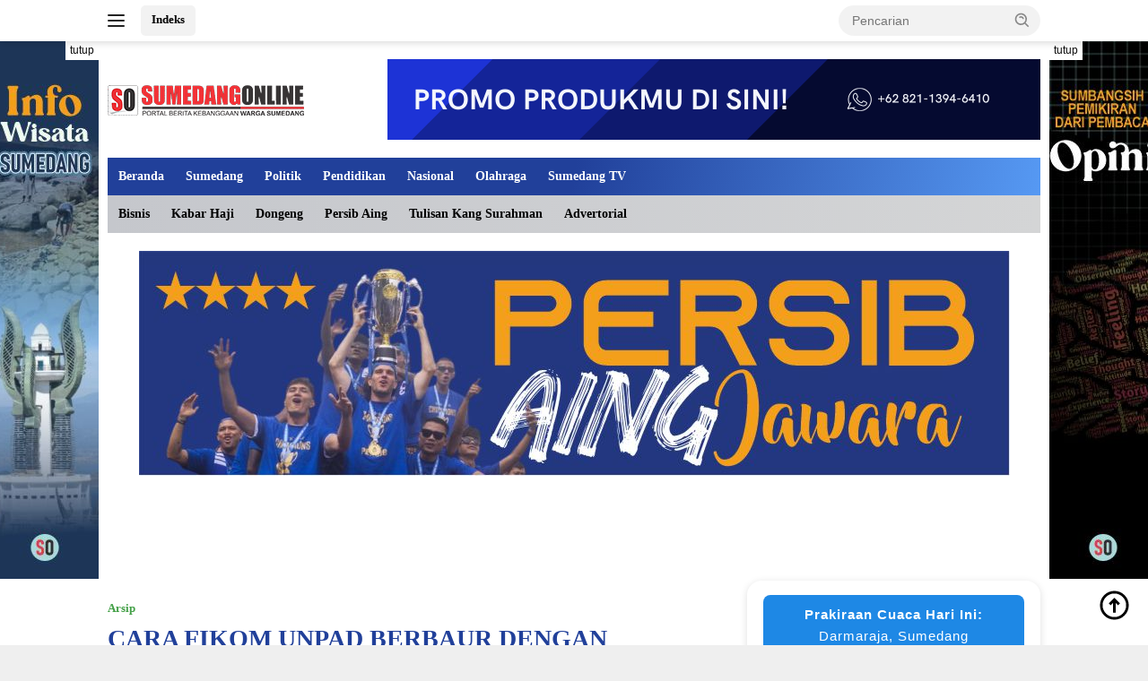

--- FILE ---
content_type: text/html; charset=UTF-8
request_url: https://sumedangonline.com/2010/05/cara-fikom-unpad-berbaur-dengan-masyarakat/
body_size: 47177
content:
<!doctype html><html lang="id"><head><script data-no-optimize="1">var litespeed_docref=sessionStorage.getItem("litespeed_docref");litespeed_docref&&(Object.defineProperty(document,"referrer",{get:function(){return litespeed_docref}}),sessionStorage.removeItem("litespeed_docref"));</script> <meta charset="UTF-8"><meta name="viewport" content="width=device-width, initial-scale=1"><link rel="profile" href="https://gmpg.org/xfn/11"><meta name='robots' content='index, follow, max-image-preview:large, max-snippet:-1, max-video-preview:-1' /><link rel="canonical" href="https://sumedangonline.com/2010/05/cara-fikom-unpad-berbaur-dengan-masyarakat/" />
 <script id="google_gtagjs-js-consent-mode-data-layer" type="litespeed/javascript">window.dataLayer=window.dataLayer||[];function gtag(){dataLayer.push(arguments)}
gtag('consent','default',{"ad_personalization":"denied","ad_storage":"denied","ad_user_data":"denied","analytics_storage":"denied","functionality_storage":"denied","security_storage":"denied","personalization_storage":"denied","region":["AT","BE","BG","CH","CY","CZ","DE","DK","EE","ES","FI","FR","GB","GR","HR","HU","IE","IS","IT","LI","LT","LU","LV","MT","NL","NO","PL","PT","RO","SE","SI","SK"],"wait_for_update":500});window._googlesitekitConsentCategoryMap={"statistics":["analytics_storage"],"marketing":["ad_storage","ad_user_data","ad_personalization"],"functional":["functionality_storage","security_storage"],"preferences":["personalization_storage"]};window._googlesitekitConsents={"ad_personalization":"denied","ad_storage":"denied","ad_user_data":"denied","analytics_storage":"denied","functionality_storage":"denied","security_storage":"denied","personalization_storage":"denied","region":["AT","BE","BG","CH","CY","CZ","DE","DK","EE","ES","FI","FR","GB","GR","HR","HU","IE","IS","IT","LI","LT","LU","LV","MT","NL","NO","PL","PT","RO","SE","SI","SK"],"wait_for_update":500}</script> <title>CARA FIKOM UNPAD BERBAUR DENGAN MASYARAKAT | SUMEDANGONLINE</title><meta name="description" content="Sebagai bentuk kepedulian mhasiswa terhadap lingkungan sekitar kampus, Mahasiswa Kelas E Angkatan 2007 Jurusan Fikom Unpad menggelar Penyuluhan" /><link rel="canonical" href="https://sumedangonline.com/2010/05/cara-fikom-unpad-berbaur-dengan-masyarakat/" /><meta property="og:locale" content="id_ID" /><meta property="og:type" content="article" /><meta property="og:title" content="CARA FIKOM UNPAD BERBAUR DENGAN MASYARAKAT | SUMEDANGONLINE" /><meta property="og:description" content="Sebagai bentuk kepedulian mhasiswa terhadap lingkungan sekitar kampus, Mahasiswa Kelas E Angkatan 2007 Jurusan Fikom Unpad menggelar Penyuluhan" /><meta property="og:url" content="https://sumedangonline.com/2010/05/cara-fikom-unpad-berbaur-dengan-masyarakat/" /><meta property="og:site_name" content="SUMEDANGONLINE" /><meta property="article:publisher" content="https://www.facebook.com/sumedangonline" /><meta property="article:published_time" content="2010-05-31T05:00:40+00:00" /><meta property="og:image" content="https://sumedangonline.com/wp-content/plugins/og-image-overlay-master/generate-og-image.php?p=3036" /><meta name="author" content="Angga Firmansyah" /><meta name="twitter:card" content="summary_large_image" /><meta name="twitter:creator" content="@sumedangonline" /><meta name="twitter:site" content="@sumedangonline" /><meta name="twitter:label1" content="Ditulis oleh" /><meta name="twitter:data1" content="Angga Firmansyah" /> <script type="application/ld+json" class="yoast-schema-graph">{"@context":"https://schema.org","@graph":[{"@type":"NewsArticle","@id":"https://sumedangonline.com/2010/05/cara-fikom-unpad-berbaur-dengan-masyarakat/#article","isPartOf":{"@id":"https://sumedangonline.com/2010/05/cara-fikom-unpad-berbaur-dengan-masyarakat/"},"author":{"name":"Angga Firmansyah","@id":"https://sumedangonline.com/#/schema/person/129764a19d0f1de19d0bddce95745dd2"},"headline":"CARA FIKOM UNPAD BERBAUR DENGAN MASYARAKAT","datePublished":"2010-05-31T05:00:40+00:00","mainEntityOfPage":{"@id":"https://sumedangonline.com/2010/05/cara-fikom-unpad-berbaur-dengan-masyarakat/"},"wordCount":99,"commentCount":0,"publisher":{"@id":"https://sumedangonline.com/#organization"},"image":{"@id":"https://sumedangonline.com/2010/05/cara-fikom-unpad-berbaur-dengan-masyarakat/#primaryimage"},"thumbnailUrl":"http://sumedangonline.com/wp-content/uploads/2010/05/Image051.jpg","articleSection":["Arsip"],"inLanguage":"id","potentialAction":[{"@type":"CommentAction","name":"Comment","target":["https://sumedangonline.com/2010/05/cara-fikom-unpad-berbaur-dengan-masyarakat/#respond"]}]},{"@type":"WebPage","@id":"https://sumedangonline.com/2010/05/cara-fikom-unpad-berbaur-dengan-masyarakat/","url":"https://sumedangonline.com/2010/05/cara-fikom-unpad-berbaur-dengan-masyarakat/","name":"CARA FIKOM UNPAD BERBAUR DENGAN MASYARAKAT | SUMEDANGONLINE","isPartOf":{"@id":"https://sumedangonline.com/#website"},"primaryImageOfPage":{"@id":"https://sumedangonline.com/2010/05/cara-fikom-unpad-berbaur-dengan-masyarakat/#primaryimage"},"image":{"@id":"https://sumedangonline.com/2010/05/cara-fikom-unpad-berbaur-dengan-masyarakat/#primaryimage"},"thumbnailUrl":"http://sumedangonline.com/wp-content/uploads/2010/05/Image051.jpg","datePublished":"2010-05-31T05:00:40+00:00","description":"Sebagai bentuk kepedulian mhasiswa terhadap lingkungan sekitar kampus, Mahasiswa Kelas E Angkatan 2007 Jurusan Fikom Unpad menggelar Penyuluhan","breadcrumb":{"@id":"https://sumedangonline.com/2010/05/cara-fikom-unpad-berbaur-dengan-masyarakat/#breadcrumb"},"inLanguage":"id","potentialAction":[{"@type":"ReadAction","target":["https://sumedangonline.com/2010/05/cara-fikom-unpad-berbaur-dengan-masyarakat/"]}]},{"@type":"ImageObject","inLanguage":"id","@id":"https://sumedangonline.com/2010/05/cara-fikom-unpad-berbaur-dengan-masyarakat/#primaryimage","url":"http://sumedangonline.com/wp-content/uploads/2010/05/Image051.jpg","contentUrl":"http://sumedangonline.com/wp-content/uploads/2010/05/Image051.jpg"},{"@type":"BreadcrumbList","@id":"https://sumedangonline.com/2010/05/cara-fikom-unpad-berbaur-dengan-masyarakat/#breadcrumb","itemListElement":[{"@type":"ListItem","position":1,"name":"Portal Berita Sumedang","item":"https://sumedangonline.com/"},{"@type":"ListItem","position":2,"name":"Arsip","item":"https://sumedangonline.com/arsip/"},{"@type":"ListItem","position":3,"name":"CARA FIKOM UNPAD BERBAUR DENGAN MASYARAKAT"}]},{"@type":"WebSite","@id":"https://sumedangonline.com/#website","url":"https://sumedangonline.com/","name":"SUMEDANGONLINE","description":"Temukan informasi lengkap seputar Sumedang, Jawa Barat, Indonesia dan Dunia hanya di SUMEDANGONLINE – portal berita yang mengutamakan akurasi, kecepatan, dan kepedulian lokal.","publisher":{"@id":"https://sumedangonline.com/#organization"},"alternateName":"SUMEDANGONLINE","potentialAction":[{"@type":"SearchAction","target":{"@type":"EntryPoint","urlTemplate":"https://sumedangonline.com/?s={search_term_string}"},"query-input":{"@type":"PropertyValueSpecification","valueRequired":true,"valueName":"search_term_string"}}],"inLanguage":"id"},{"@type":"Organization","@id":"https://sumedangonline.com/#organization","name":"PT SUMEDANG ONLINE MEDIA","url":"https://sumedangonline.com/","logo":{"@type":"ImageObject","inLanguage":"id","@id":"https://sumedangonline.com/#/schema/logo/image/","url":"https://i0.wp.com/sumedangonline.com/wp-content/uploads/2022/04/logo-sumedang-online-web.png?fit=219%2C72&ssl=1","contentUrl":"https://i0.wp.com/sumedangonline.com/wp-content/uploads/2022/04/logo-sumedang-online-web.png?fit=219%2C72&ssl=1","width":219,"height":72,"caption":"PT SUMEDANG ONLINE MEDIA"},"image":{"@id":"https://sumedangonline.com/#/schema/logo/image/"},"sameAs":["https://www.facebook.com/sumedangonline","https://x.com/sumedangonline","https://youtube.com/sumedangonline","https://www.instagram.com/sumedang.online/","https://www.tiktok.com/@sumedangonline"]},{"@type":"Person","@id":"https://sumedangonline.com/#/schema/person/129764a19d0f1de19d0bddce95745dd2","name":"Angga Firmansyah","url":"https://sumedangonline.com/author/asnang/"}]}</script> <link rel="manifest" href="/pwa-manifest.json"><link rel="apple-touch-icon" sizes="512x512" href="https://sumedangonline.com/wp-content/uploads/2023/09/mobile-so.jpg"><link rel="apple-touch-icon-precomposed" sizes="192x192" href="https://sumedangonline.com/wp-content/uploads/2022/02/LOGO-KOTAK.png"><link rel='dns-prefetch' href='//cdn.jsdelivr.net' /><link rel='dns-prefetch' href='//www.googletagmanager.com' /><link rel='dns-prefetch' href='//fonts.googleapis.com' /><link rel='dns-prefetch' href='//pagead2.googlesyndication.com' /><link rel='dns-prefetch' href='//fundingchoicesmessages.google.com' /><link rel='preconnect' href='//i0.wp.com' /> <script id="wpp-js" type="litespeed/javascript" data-src="https://sumedangonline.com/wp-content/plugins/wordpress-popular-posts/assets/js/wpp.min.js?ver=7.3.6" data-sampling="0" data-sampling-rate="100" data-api-url="https://sumedangonline.com/wp-json/wordpress-popular-posts" data-post-id="3036" data-token="45d5ac13fa" data-lang="0" data-debug="0"></script> <style id='wp-img-auto-sizes-contain-inline-css'>img:is([sizes=auto i],[sizes^="auto," i]){contain-intrinsic-size:3000px 1500px}
/*# sourceURL=wp-img-auto-sizes-contain-inline-css */</style><style id="litespeed-ccss">:host,:root{--fa-font-brands:normal 400 1em/1 "Font Awesome 6 Brands"}:host,:root{--fa-font-regular:normal 400 1em/1 "Font Awesome 6 Free"}:host,:root{--fa-font-solid:normal 900 1em/1 "Font Awesome 6 Free"}ul{box-sizing:border-box}:root{--wp--preset--font-size--normal:16px;--wp--preset--font-size--huge:42px}.screen-reader-text{border:0;clip-path:inset(50%);height:1px;margin:-1px;overflow:hidden;padding:0;position:absolute;width:1px;word-wrap:normal!important}:root{--wp--preset--aspect-ratio--square:1;--wp--preset--aspect-ratio--4-3:4/3;--wp--preset--aspect-ratio--3-4:3/4;--wp--preset--aspect-ratio--3-2:3/2;--wp--preset--aspect-ratio--2-3:2/3;--wp--preset--aspect-ratio--16-9:16/9;--wp--preset--aspect-ratio--9-16:9/16;--wp--preset--color--black:#000000;--wp--preset--color--cyan-bluish-gray:#abb8c3;--wp--preset--color--white:#ffffff;--wp--preset--color--pale-pink:#f78da7;--wp--preset--color--vivid-red:#cf2e2e;--wp--preset--color--luminous-vivid-orange:#ff6900;--wp--preset--color--luminous-vivid-amber:#fcb900;--wp--preset--color--light-green-cyan:#7bdcb5;--wp--preset--color--vivid-green-cyan:#00d084;--wp--preset--color--pale-cyan-blue:#8ed1fc;--wp--preset--color--vivid-cyan-blue:#0693e3;--wp--preset--color--vivid-purple:#9b51e0;--wp--preset--gradient--vivid-cyan-blue-to-vivid-purple:linear-gradient(135deg,rgba(6,147,227,1) 0%,rgb(155,81,224) 100%);--wp--preset--gradient--light-green-cyan-to-vivid-green-cyan:linear-gradient(135deg,rgb(122,220,180) 0%,rgb(0,208,130) 100%);--wp--preset--gradient--luminous-vivid-amber-to-luminous-vivid-orange:linear-gradient(135deg,rgba(252,185,0,1) 0%,rgba(255,105,0,1) 100%);--wp--preset--gradient--luminous-vivid-orange-to-vivid-red:linear-gradient(135deg,rgba(255,105,0,1) 0%,rgb(207,46,46) 100%);--wp--preset--gradient--very-light-gray-to-cyan-bluish-gray:linear-gradient(135deg,rgb(238,238,238) 0%,rgb(169,184,195) 100%);--wp--preset--gradient--cool-to-warm-spectrum:linear-gradient(135deg,rgb(74,234,220) 0%,rgb(151,120,209) 20%,rgb(207,42,186) 40%,rgb(238,44,130) 60%,rgb(251,105,98) 80%,rgb(254,248,76) 100%);--wp--preset--gradient--blush-light-purple:linear-gradient(135deg,rgb(255,206,236) 0%,rgb(152,150,240) 100%);--wp--preset--gradient--blush-bordeaux:linear-gradient(135deg,rgb(254,205,165) 0%,rgb(254,45,45) 50%,rgb(107,0,62) 100%);--wp--preset--gradient--luminous-dusk:linear-gradient(135deg,rgb(255,203,112) 0%,rgb(199,81,192) 50%,rgb(65,88,208) 100%);--wp--preset--gradient--pale-ocean:linear-gradient(135deg,rgb(255,245,203) 0%,rgb(182,227,212) 50%,rgb(51,167,181) 100%);--wp--preset--gradient--electric-grass:linear-gradient(135deg,rgb(202,248,128) 0%,rgb(113,206,126) 100%);--wp--preset--gradient--midnight:linear-gradient(135deg,rgb(2,3,129) 0%,rgb(40,116,252) 100%);--wp--preset--font-size--small:13px;--wp--preset--font-size--medium:20px;--wp--preset--font-size--large:36px;--wp--preset--font-size--x-large:42px;--wp--preset--spacing--20:0.44rem;--wp--preset--spacing--30:0.67rem;--wp--preset--spacing--40:1rem;--wp--preset--spacing--50:1.5rem;--wp--preset--spacing--60:2.25rem;--wp--preset--spacing--70:3.38rem;--wp--preset--spacing--80:5.06rem;--wp--preset--shadow--natural:6px 6px 9px rgba(0, 0, 0, 0.2);--wp--preset--shadow--deep:12px 12px 50px rgba(0, 0, 0, 0.4);--wp--preset--shadow--sharp:6px 6px 0px rgba(0, 0, 0, 0.2);--wp--preset--shadow--outlined:6px 6px 0px -3px rgba(255, 255, 255, 1), 6px 6px rgba(0, 0, 0, 1);--wp--preset--shadow--crisp:6px 6px 0px rgba(0, 0, 0, 1)}h3,.gmr-mainmenu ul>li>a,.heading-text{font-family:Quicksand}h3,.gmr-mainmenu ul>li>a,.heading-text{font-weight:600}body{font-family:Open Sans;--font-reguler:400;--font-bold:600;--background-color:#efefef;--main-color:#000000;--link-color-body:#000000;--hoverlink-color-body:#21409a;--border-color:#cccccc;--button-bgcolor:#43A047;--button-color:#ffffff;--header-bgcolor:#ffffff;--topnav-color:#222222;--bigheadline-color:#f1c40f;--mainmenu-color:#ffffff;--mainmenu-hovercolor:#f1c40f;--secondmenu-bgcolor:#1a541c;--secondmenu-color:#ffffff;--secondmenu-hovercolor:#f1c40f;--content-bgcolor:#ffffff;--content-greycolor:#888888;--greybody-bgcolor:#efefef;--footer-bgcolor:#103511;--footer-color:#ffffff;--footer-linkcolor:#ffffff;--footer-hover-linkcolor:#1e73be}body{--scheme-color:#21409a;--secondscheme-color:#43A047;--mainmenu-bgcolor:#21409a}@media only screen and (min-width:992px){.pwaforwp-footer-prompt{padding:1% 3%;flex-direction:row;justify-content:center}}.pwaforwp-footer-prompt{display:none;width:100%;line-height:2em;color:#333;text-align:center;text-decoration:none;min-height:10%;padding:15px 0 15px 0;position:fixed;bottom:0;justify-content:flex-end;flex-direction:column;flex-grow:1;animation-duration:1s;animation-fill-mode:both;z-index:9999}.pwaforwp-footer-prompt .pwaforwp-prompt-close:after{content:"✖";color:#d5e0eb;position:absolute;right:10px;top:10px;font-size:12px;background:rgb(0 0 0/.4);border-radius:30px;text-align:center;width:20px;height:20px;line-height:22px}.pwaforwp-bounceInUp{animation-name:bounceInUp}.pwaforwp-animated{animation-duration:1s;animation-fill-mode:both}.pwaforwp-btn{border:none;display:inline-block;border-radius:4px;height:auto;line-height:1;min-width:auto;padding:8px 16px;font-size:16px;margin:10px 0 0 0;font-family:sans-serif;text-transform:none}#pwaforwp-add-to-home-click h3{font-size:20px;font-weight:600;margin:0;line-height:1.4;font-family:sans-serif}@media (max-width:425px){#pwaforwp-add-to-home-click h3{font-size:16px}.pwaforwp-btn{font-size:14px}.pwaforwp-footer-prompt{padding:15px 0 10px 0}.pwaforwp-footer-prompt .pwaforwp-prompt-close:after{right:5px;top:5px}}.pn-wrapper{box-shadow:0 1px 3px 0 rgb(60 64 67/.302),0 4px 8px 3px rgb(60 64 67/.149);font-size:14px;align-items:center;background-color:#222;border:none;border-radius:4px;box-sizing:border-box;color:#fff;display:none;flex-wrap:wrap;font-weight:400;padding:16px 22px;z-index:99999;text-align:left;position:fixed;bottom:0;left:0;margin:20px;right:auto;top:auto}.pn-wrapper .pn-txt-wrap{display:flex;flex-wrap:wrap;position:relative;height:auto;line-height:1.5;color:#fff;max-width:400px}.pn-wrapper .btn.act{color:#8ab4f8}.pn-wrapper .btn{align-items:center;border:none;display:inline-flex;outline:none;position:relative;font-size:14px;background:none;border-radius:4px;box-sizing:border-box;color:#5f6368;font-weight:500;outline:none;margin-left:8px;min-width:auto;padding:0 8px;text-decoration:none}.pn-txt-wrap.pn-select-box{display:block;padding:5px 15px}</style><link rel="preload" data-asynced="1" data-optimized="2" as="style" onload="this.onload=null;this.rel='stylesheet'" href="https://sumedangonline.com/wp-content/litespeed/css/a76ca314dd965d08b59d9b85d4366659.css?ver=08df8" /><script data-optimized="1" type="litespeed/javascript" data-src="https://sumedangonline.com/wp-content/plugins/litespeed-cache/assets/js/css_async.min.js"></script> <style id='global-styles-inline-css'>:root{--wp--preset--aspect-ratio--square: 1;--wp--preset--aspect-ratio--4-3: 4/3;--wp--preset--aspect-ratio--3-4: 3/4;--wp--preset--aspect-ratio--3-2: 3/2;--wp--preset--aspect-ratio--2-3: 2/3;--wp--preset--aspect-ratio--16-9: 16/9;--wp--preset--aspect-ratio--9-16: 9/16;--wp--preset--color--black: #000000;--wp--preset--color--cyan-bluish-gray: #abb8c3;--wp--preset--color--white: #ffffff;--wp--preset--color--pale-pink: #f78da7;--wp--preset--color--vivid-red: #cf2e2e;--wp--preset--color--luminous-vivid-orange: #ff6900;--wp--preset--color--luminous-vivid-amber: #fcb900;--wp--preset--color--light-green-cyan: #7bdcb5;--wp--preset--color--vivid-green-cyan: #00d084;--wp--preset--color--pale-cyan-blue: #8ed1fc;--wp--preset--color--vivid-cyan-blue: #0693e3;--wp--preset--color--vivid-purple: #9b51e0;--wp--preset--gradient--vivid-cyan-blue-to-vivid-purple: linear-gradient(135deg,rgb(6,147,227) 0%,rgb(155,81,224) 100%);--wp--preset--gradient--light-green-cyan-to-vivid-green-cyan: linear-gradient(135deg,rgb(122,220,180) 0%,rgb(0,208,130) 100%);--wp--preset--gradient--luminous-vivid-amber-to-luminous-vivid-orange: linear-gradient(135deg,rgb(252,185,0) 0%,rgb(255,105,0) 100%);--wp--preset--gradient--luminous-vivid-orange-to-vivid-red: linear-gradient(135deg,rgb(255,105,0) 0%,rgb(207,46,46) 100%);--wp--preset--gradient--very-light-gray-to-cyan-bluish-gray: linear-gradient(135deg,rgb(238,238,238) 0%,rgb(169,184,195) 100%);--wp--preset--gradient--cool-to-warm-spectrum: linear-gradient(135deg,rgb(74,234,220) 0%,rgb(151,120,209) 20%,rgb(207,42,186) 40%,rgb(238,44,130) 60%,rgb(251,105,98) 80%,rgb(254,248,76) 100%);--wp--preset--gradient--blush-light-purple: linear-gradient(135deg,rgb(255,206,236) 0%,rgb(152,150,240) 100%);--wp--preset--gradient--blush-bordeaux: linear-gradient(135deg,rgb(254,205,165) 0%,rgb(254,45,45) 50%,rgb(107,0,62) 100%);--wp--preset--gradient--luminous-dusk: linear-gradient(135deg,rgb(255,203,112) 0%,rgb(199,81,192) 50%,rgb(65,88,208) 100%);--wp--preset--gradient--pale-ocean: linear-gradient(135deg,rgb(255,245,203) 0%,rgb(182,227,212) 50%,rgb(51,167,181) 100%);--wp--preset--gradient--electric-grass: linear-gradient(135deg,rgb(202,248,128) 0%,rgb(113,206,126) 100%);--wp--preset--gradient--midnight: linear-gradient(135deg,rgb(2,3,129) 0%,rgb(40,116,252) 100%);--wp--preset--font-size--small: 13px;--wp--preset--font-size--medium: 20px;--wp--preset--font-size--large: 36px;--wp--preset--font-size--x-large: 42px;--wp--preset--spacing--20: 0.44rem;--wp--preset--spacing--30: 0.67rem;--wp--preset--spacing--40: 1rem;--wp--preset--spacing--50: 1.5rem;--wp--preset--spacing--60: 2.25rem;--wp--preset--spacing--70: 3.38rem;--wp--preset--spacing--80: 5.06rem;--wp--preset--shadow--natural: 6px 6px 9px rgba(0, 0, 0, 0.2);--wp--preset--shadow--deep: 12px 12px 50px rgba(0, 0, 0, 0.4);--wp--preset--shadow--sharp: 6px 6px 0px rgba(0, 0, 0, 0.2);--wp--preset--shadow--outlined: 6px 6px 0px -3px rgb(255, 255, 255), 6px 6px rgb(0, 0, 0);--wp--preset--shadow--crisp: 6px 6px 0px rgb(0, 0, 0);}:where(.is-layout-flex){gap: 0.5em;}:where(.is-layout-grid){gap: 0.5em;}body .is-layout-flex{display: flex;}.is-layout-flex{flex-wrap: wrap;align-items: center;}.is-layout-flex > :is(*, div){margin: 0;}body .is-layout-grid{display: grid;}.is-layout-grid > :is(*, div){margin: 0;}:where(.wp-block-columns.is-layout-flex){gap: 2em;}:where(.wp-block-columns.is-layout-grid){gap: 2em;}:where(.wp-block-post-template.is-layout-flex){gap: 1.25em;}:where(.wp-block-post-template.is-layout-grid){gap: 1.25em;}.has-black-color{color: var(--wp--preset--color--black) !important;}.has-cyan-bluish-gray-color{color: var(--wp--preset--color--cyan-bluish-gray) !important;}.has-white-color{color: var(--wp--preset--color--white) !important;}.has-pale-pink-color{color: var(--wp--preset--color--pale-pink) !important;}.has-vivid-red-color{color: var(--wp--preset--color--vivid-red) !important;}.has-luminous-vivid-orange-color{color: var(--wp--preset--color--luminous-vivid-orange) !important;}.has-luminous-vivid-amber-color{color: var(--wp--preset--color--luminous-vivid-amber) !important;}.has-light-green-cyan-color{color: var(--wp--preset--color--light-green-cyan) !important;}.has-vivid-green-cyan-color{color: var(--wp--preset--color--vivid-green-cyan) !important;}.has-pale-cyan-blue-color{color: var(--wp--preset--color--pale-cyan-blue) !important;}.has-vivid-cyan-blue-color{color: var(--wp--preset--color--vivid-cyan-blue) !important;}.has-vivid-purple-color{color: var(--wp--preset--color--vivid-purple) !important;}.has-black-background-color{background-color: var(--wp--preset--color--black) !important;}.has-cyan-bluish-gray-background-color{background-color: var(--wp--preset--color--cyan-bluish-gray) !important;}.has-white-background-color{background-color: var(--wp--preset--color--white) !important;}.has-pale-pink-background-color{background-color: var(--wp--preset--color--pale-pink) !important;}.has-vivid-red-background-color{background-color: var(--wp--preset--color--vivid-red) !important;}.has-luminous-vivid-orange-background-color{background-color: var(--wp--preset--color--luminous-vivid-orange) !important;}.has-luminous-vivid-amber-background-color{background-color: var(--wp--preset--color--luminous-vivid-amber) !important;}.has-light-green-cyan-background-color{background-color: var(--wp--preset--color--light-green-cyan) !important;}.has-vivid-green-cyan-background-color{background-color: var(--wp--preset--color--vivid-green-cyan) !important;}.has-pale-cyan-blue-background-color{background-color: var(--wp--preset--color--pale-cyan-blue) !important;}.has-vivid-cyan-blue-background-color{background-color: var(--wp--preset--color--vivid-cyan-blue) !important;}.has-vivid-purple-background-color{background-color: var(--wp--preset--color--vivid-purple) !important;}.has-black-border-color{border-color: var(--wp--preset--color--black) !important;}.has-cyan-bluish-gray-border-color{border-color: var(--wp--preset--color--cyan-bluish-gray) !important;}.has-white-border-color{border-color: var(--wp--preset--color--white) !important;}.has-pale-pink-border-color{border-color: var(--wp--preset--color--pale-pink) !important;}.has-vivid-red-border-color{border-color: var(--wp--preset--color--vivid-red) !important;}.has-luminous-vivid-orange-border-color{border-color: var(--wp--preset--color--luminous-vivid-orange) !important;}.has-luminous-vivid-amber-border-color{border-color: var(--wp--preset--color--luminous-vivid-amber) !important;}.has-light-green-cyan-border-color{border-color: var(--wp--preset--color--light-green-cyan) !important;}.has-vivid-green-cyan-border-color{border-color: var(--wp--preset--color--vivid-green-cyan) !important;}.has-pale-cyan-blue-border-color{border-color: var(--wp--preset--color--pale-cyan-blue) !important;}.has-vivid-cyan-blue-border-color{border-color: var(--wp--preset--color--vivid-cyan-blue) !important;}.has-vivid-purple-border-color{border-color: var(--wp--preset--color--vivid-purple) !important;}.has-vivid-cyan-blue-to-vivid-purple-gradient-background{background: var(--wp--preset--gradient--vivid-cyan-blue-to-vivid-purple) !important;}.has-light-green-cyan-to-vivid-green-cyan-gradient-background{background: var(--wp--preset--gradient--light-green-cyan-to-vivid-green-cyan) !important;}.has-luminous-vivid-amber-to-luminous-vivid-orange-gradient-background{background: var(--wp--preset--gradient--luminous-vivid-amber-to-luminous-vivid-orange) !important;}.has-luminous-vivid-orange-to-vivid-red-gradient-background{background: var(--wp--preset--gradient--luminous-vivid-orange-to-vivid-red) !important;}.has-very-light-gray-to-cyan-bluish-gray-gradient-background{background: var(--wp--preset--gradient--very-light-gray-to-cyan-bluish-gray) !important;}.has-cool-to-warm-spectrum-gradient-background{background: var(--wp--preset--gradient--cool-to-warm-spectrum) !important;}.has-blush-light-purple-gradient-background{background: var(--wp--preset--gradient--blush-light-purple) !important;}.has-blush-bordeaux-gradient-background{background: var(--wp--preset--gradient--blush-bordeaux) !important;}.has-luminous-dusk-gradient-background{background: var(--wp--preset--gradient--luminous-dusk) !important;}.has-pale-ocean-gradient-background{background: var(--wp--preset--gradient--pale-ocean) !important;}.has-electric-grass-gradient-background{background: var(--wp--preset--gradient--electric-grass) !important;}.has-midnight-gradient-background{background: var(--wp--preset--gradient--midnight) !important;}.has-small-font-size{font-size: var(--wp--preset--font-size--small) !important;}.has-medium-font-size{font-size: var(--wp--preset--font-size--medium) !important;}.has-large-font-size{font-size: var(--wp--preset--font-size--large) !important;}.has-x-large-font-size{font-size: var(--wp--preset--font-size--x-large) !important;}
/*# sourceURL=global-styles-inline-css */</style><style id='classic-theme-styles-inline-css'>/*! This file is auto-generated */
.wp-block-button__link{color:#fff;background-color:#32373c;border-radius:9999px;box-shadow:none;text-decoration:none;padding:calc(.667em + 2px) calc(1.333em + 2px);font-size:1.125em}.wp-block-file__button{background:#32373c;color:#fff;text-decoration:none}
/*# sourceURL=/wp-includes/css/classic-themes.min.css */</style><link data-asynced="1" as="style" onload="this.onload=null;this.rel='stylesheet'"  rel='preload' id='slick-css-css' href='https://cdn.jsdelivr.net/npm/slick-carousel@1.8.1/slick/slick.css?ver=6.9' media='all' /><link data-asynced="1" as="style" onload="this.onload=null;this.rel='stylesheet'"  rel='preload' id='slick-theme-css' href='https://cdn.jsdelivr.net/npm/slick-carousel@1.8.1/slick/slick-theme.css?ver=6.9' media='all' /><style id='wpberita-style-inline-css'>h1,h2,h3,h4,h5,h6,.sidr-class-site-title,.site-title,.gmr-mainmenu ul > li > a,.sidr ul li a,.heading-text,.gmr-mobilemenu ul li a,#navigationamp ul li a{font-family:Quicksand;}h1,h2,h3,h4,h5,h6,.sidr-class-site-title,.site-title,.gmr-mainmenu ul > li > a,.sidr ul li a,.heading-text,.gmr-mobilemenu ul li a,#navigationamp ul li a,.related-text-onlytitle{font-weight:600;}h1 strong,h2 strong,h3 strong,h4 strong,h5 strong,h6 strong{font-weight:700;}body{font-family:Open Sans;--font-reguler:400;--font-bold:600;--background-color:#efefef;--main-color:#000000;--link-color-body:#000000;--hoverlink-color-body:#21409a;--border-color:#cccccc;--button-bgcolor:#43A047;--button-color:#ffffff;--header-bgcolor:#ffffff;--topnav-color:#222222;--bigheadline-color:#f1c40f;--mainmenu-color:#ffffff;--mainmenu-hovercolor:#f1c40f;--secondmenu-bgcolor:#1a541c;--secondmenu-color:#ffffff;--secondmenu-hovercolor:#f1c40f;--content-bgcolor:#ffffff;--content-greycolor:#888888;--greybody-bgcolor:#efefef;--footer-bgcolor:#103511;--footer-color:#ffffff;--footer-linkcolor:#ffffff;--footer-hover-linkcolor:#1e73be;}.entry-content-single{font-size:16px;}body,body.dark-theme{--scheme-color:#21409a;--secondscheme-color:#43A047;--mainmenu-bgcolor:#21409a;}/* Generate Using Cache */
/*# sourceURL=wpberita-style-inline-css */</style> <script type="litespeed/javascript" data-src="https://sumedangonline.com/wp-includes/js/jquery/jquery.min.js" id="jquery-core-js"></script> 
 <script type="litespeed/javascript" data-src="https://www.googletagmanager.com/gtag/js?id=G-46VP3J13FN" id="google_gtagjs-js"></script> <script id="google_gtagjs-js-after" type="litespeed/javascript">window.dataLayer=window.dataLayer||[];function gtag(){dataLayer.push(arguments)}
gtag("set","linker",{"domains":["sumedangonline.com"]});gtag("js",new Date());gtag("set","developer_id.dZTNiMT",!0);gtag("config","G-46VP3J13FN",{"googlesitekit_post_date":"20100531","googlesitekit_post_author":"Angga Firmansyah"})</script> <meta name="generator" content="Site Kit by Google 1.168.0" /><meta property="og:title" content="CARA FIKOM UNPAD BERBAUR DENGAN MASYARAKAT"><meta property="og:url" content="https://sumedangonline.com/2010/05/cara-fikom-unpad-berbaur-dengan-masyarakat/"><meta property="og:description" content="Sebagai bentuk kepedulian mhasiswa terhadap lingkungan sekitar kampus, Mahasiswa Kelas E Angkatan 2007 Jurusan Fikom Unpad menggelar Penyuluhan Kewirausahaan dengan thema Meningkatkan Perekonomian…">
<style id="wpp-loading-animation-styles">@-webkit-keyframes bgslide{from{background-position-x:0}to{background-position-x:-200%}}@keyframes bgslide{from{background-position-x:0}to{background-position-x:-200%}}.wpp-widget-block-placeholder,.wpp-shortcode-placeholder{margin:0 auto;width:60px;height:3px;background:#dd3737;background:linear-gradient(90deg,#dd3737 0%,#571313 10%,#dd3737 100%);background-size:200% auto;border-radius:3px;-webkit-animation:bgslide 1s infinite linear;animation:bgslide 1s infinite linear}</style><meta property="fb:app_id" content="680846794875199" /><link rel="pingback" href="https://sumedangonline.com/xmlrpc.php"><link rel=“alternate” hreflang=“id” href=“https://www.sumedangonline.com”> <script type="litespeed/javascript" data-src="https://pagead2.googlesyndication.com/pagead/js/adsbygoogle.js?client=ca-pub-4548326436254609"
     crossorigin="anonymous"></script> <meta http-equiv="refresh" content="500"><meta name="p:domain_verify" content="67875da80670cf4a92ba726b65ea9f6c"/> <script async type="application/javascript"
        src="https://news.google.com/swg/js/v1/swg-basic.js"></script> <script type="litespeed/javascript">(self.SWG_BASIC=self.SWG_BASIC||[]).push(basicSubscriptions=>{basicSubscriptions.init({type:"NewsArticle",isPartOfType:["Product"],isPartOfProductId:"CAoiECKqU3srtwF7tcMvWUPJpu0:openaccess",clientOptions:{theme:"light",lang:"id"},})})</script> <script type="litespeed/javascript">window.fbAsyncInit=function(){FB.init({appId:'1824923324717875',xfbml:!0,version:'v23.0'});FB.AppEvents.logPageView()};(function(d,s,id){var js,fjs=d.getElementsByTagName(s)[0];if(d.getElementById(id)){return}
js=d.createElement(s);js.id=id;js.src="https://connect.facebook.net/en_US/sdk.js";fjs.parentNode.insertBefore(js,fjs)}(document,'script','facebook-jssdk'))</script> <script type="litespeed/javascript" data-src="https://jsc.mgid.com/site/731184.js"></script>  <script type="litespeed/javascript">!function(f,b,e,v,n,t,s){if(f.fbq)return;n=f.fbq=function(){n.callMethod?n.callMethod.apply(n,arguments):n.queue.push(arguments)};if(!f._fbq)f._fbq=n;n.push=n;n.loaded=!0;n.version='2.0';n.queue=[];t=b.createElement(e);t.async=!0;t.src=v;s=b.getElementsByTagName(e)[0];s.parentNode.insertBefore(t,s)}(window,document,'script','https://connect.facebook.net/en_US/fbevents.js');fbq('init','41040386');fbq('track',"PageView")</script> <noscript><img height="1" width="1" style="display:none"
src="https://www.facebook.com/tr?id=41040386&ev=PageView&noscript=1"
/></noscript><meta name="google-adsense-platform-account" content="ca-host-pub-2644536267352236"><meta name="google-adsense-platform-domain" content="sitekit.withgoogle.com"><link rel="amphtml" href="https://sumedangonline.com/2010/05/cara-fikom-unpad-berbaur-dengan-masyarakat/amp/">
 <script type="litespeed/javascript" data-src="https://pagead2.googlesyndication.com/pagead/js/adsbygoogle.js?client=ca-pub-4548326436254609&amp;host=ca-host-pub-2644536267352236" crossorigin="anonymous"></script>  <script type="litespeed/javascript" data-src="https://fundingchoicesmessages.google.com/i/pub-4548326436254609?ers=1"></script><script type="litespeed/javascript">(function(){function signalGooglefcPresent(){if(!window.frames.googlefcPresent){if(document.body){const iframe=document.createElement('iframe');iframe.style='width: 0; height: 0; border: none; z-index: -1000; left: -1000px; top: -1000px;';iframe.style.display='none';iframe.name='googlefcPresent';document.body.appendChild(iframe)}else{setTimeout(signalGooglefcPresent,0)}}}signalGooglefcPresent()})()</script>  <script type="litespeed/javascript">(function(){'use strict';function aa(a){var b=0;return function(){return b<a.length?{done:!1,value:a[b++]}:{done:!0}}}var ba=typeof Object.defineProperties=="function"?Object.defineProperty:function(a,b,c){if(a==Array.prototype||a==Object.prototype)return a;a[b]=c.value;return a};function ca(a){a=["object"==typeof globalThis&&globalThis,a,"object"==typeof window&&window,"object"==typeof self&&self,"object"==typeof global&&global];for(var b=0;b<a.length;++b){var c=a[b];if(c&&c.Math==Math)return c}throw Error("Cannot find global object");}var da=ca(this);function l(a,b){if(b)a:{var c=da;a=a.split(".");for(var d=0;d<a.length-1;d++){var e=a[d];if(!(e in c))break a;c=c[e]}a=a[a.length-1];d=c[a];b=b(d);b!=d&&b!=null&&ba(c,a,{configurable:!0,writable:!0,value:b})}}
function ea(a){return a.raw=a}function n(a){var b=typeof Symbol!="undefined"&&Symbol.iterator&&a[Symbol.iterator];if(b)return b.call(a);if(typeof a.length=="number")return{next:aa(a)};throw Error(String(a)+" is not an iterable or ArrayLike")}function fa(a){for(var b,c=[];!(b=a.next()).done;)c.push(b.value);return c}var ha=typeof Object.create=="function"?Object.create:function(a){function b(){}b.prototype=a;return new b},p;if(typeof Object.setPrototypeOf=="function")p=Object.setPrototypeOf;else{var q;a:{var ja={a:!0},ka={};try{ka.__proto__=ja;q=ka.a;break a}catch(a){}q=!1}p=q?function(a,b){a.__proto__=b;if(a.__proto__!==b)throw new TypeError(a+" is not extensible");return a}:null}var la=p;function t(a,b){a.prototype=ha(b.prototype);a.prototype.constructor=a;if(la)la(a,b);else for(var c in b)if(c!="prototype")if(Object.defineProperties){var d=Object.getOwnPropertyDescriptor(b,c);d&&Object.defineProperty(a,c,d)}else a[c]=b[c];a.A=b.prototype}function ma(){for(var a=Number(this),b=[],c=a;c<arguments.length;c++)b[c-a]=arguments[c];return b}l("Object.is",function(a){return a?a:function(b,c){return b===c?b!==0||1/b===1/c:b!==b&&c!==c}});l("Array.prototype.includes",function(a){return a?a:function(b,c){var d=this;d instanceof String&&(d=String(d));var e=d.length;c=c||0;for(c<0&&(c=Math.max(c+e,0));c<e;c++){var f=d[c];if(f===b||Object.is(f,b))return!0}return!1}});l("String.prototype.includes",function(a){return a?a:function(b,c){if(this==null)throw new TypeError("The 'this' value for String.prototype.includes must not be null or undefined");if(b instanceof RegExp)throw new TypeError("First argument to String.prototype.includes must not be a regular expression");return this.indexOf(b,c||0)!==-1}});l("Number.MAX_SAFE_INTEGER",function(){return 9007199254740991});l("Number.isFinite",function(a){return a?a:function(b){return typeof b!=="number"?!1:!isNaN(b)&&b!==Infinity&&b!==-Infinity}});l("Number.isInteger",function(a){return a?a:function(b){return Number.isFinite(b)?b===Math.floor(b):!1}});l("Number.isSafeInteger",function(a){return a?a:function(b){return Number.isInteger(b)&&Math.abs(b)<=Number.MAX_SAFE_INTEGER}});l("Math.trunc",function(a){return a?a:function(b){b=Number(b);if(isNaN(b)||b===Infinity||b===-Infinity||b===0)return b;var c=Math.floor(Math.abs(b));return b<0?-c:c}});var u=this||self;function v(a,b){a:{var c=["CLOSURE_FLAGS"];for(var d=u,e=0;e<c.length;e++)if(d=d[c[e]],d==null){c=null;break a}c=d}a=c&&c[a];return a!=null?a:b}function w(a){return a};function na(a){u.setTimeout(function(){throw a},0)};var oa=v(610401301,!1),pa=v(188588736,!0),qa=v(645172343,v(1,!0));var x,ra=u.navigator;x=ra?ra.userAgentData||null:null;function z(a){return oa?x?x.brands.some(function(b){return(b=b.brand)&&b.indexOf(a)!=-1}):!1:!1}function A(a){var b;a:{if(b=u.navigator)if(b=b.userAgent)break a;b=""}return b.indexOf(a)!=-1};function B(){return oa?!!x&&x.brands.length>0:!1}function C(){return B()?z("Chromium"):(A("Chrome")||A("CriOS"))&&!(B()?0:A("Edge"))||A("Silk")};var sa=B()?!1:A("Trident")||A("MSIE");!A("Android")||C();C();A("Safari")&&(C()||(B()?0:A("Coast"))||(B()?0:A("Opera"))||(B()?0:A("Edge"))||(B()?z("Microsoft Edge"):A("Edg/"))||B()&&z("Opera"));var ta={},D=null;var ua=typeof Uint8Array!=="undefined",va=!sa&&typeof btoa==="function";var wa;function E(){return typeof BigInt==="function"};var F=typeof Symbol==="function"&&typeof Symbol()==="symbol";function xa(a){return typeof Symbol==="function"&&typeof Symbol()==="symbol"?Symbol():a}var G=xa(),ya=xa("2ex");var za=F?function(a,b){a[G]|=b}:function(a,b){a.g!==void 0?a.g|=b:Object.defineProperties(a,{g:{value:b,configurable:!0,writable:!0,enumerable:!1}})},H=F?function(a){return a[G]|0}:function(a){return a.g|0},I=F?function(a){return a[G]}:function(a){return a.g},J=F?function(a,b){a[G]=b}:function(a,b){a.g!==void 0?a.g=b:Object.defineProperties(a,{g:{value:b,configurable:!0,writable:!0,enumerable:!1}})};function Aa(a,b){J(b,(a|0)&-14591)}function Ba(a,b){J(b,(a|34)&-14557)};var K={},Ca={};function Da(a){return!(!a||typeof a!=="object"||a.g!==Ca)}function Ea(a){return a!==null&&typeof a==="object"&&!Array.isArray(a)&&a.constructor===Object}function L(a,b,c){if(!Array.isArray(a)||a.length)return!1;var d=H(a);if(d&1)return!0;if(!(b&&(Array.isArray(b)?b.includes(c):b.has(c))))return!1;J(a,d|1);return!0};var M=0,N=0;function Fa(a){var b=a>>>0;M=b;N=(a-b)/4294967296>>>0}function Ga(a){if(a<0){Fa(-a);var b=n(Ha(M,N));a=b.next().value;b=b.next().value;M=a>>>0;N=b>>>0}else Fa(a)}function Ia(a,b){b>>>=0;a>>>=0;if(b<=2097151)var c=""+(4294967296*b+a);else E()?c=""+(BigInt(b)<<BigInt(32)|BigInt(a)):(c=(a>>>24|b<<8)&16777215,b=b>>16&65535,a=(a&16777215)+c*6777216+b*6710656,c+=b*8147497,b*=2,a>=1E7&&(c+=a/1E7>>>0,a%=1E7),c>=1E7&&(b+=c/1E7>>>0,c%=1E7),c=b+Ja(c)+Ja(a));return c}
function Ja(a){a=String(a);return"0000000".slice(a.length)+a}function Ha(a,b){b=~b;a?a=~a+1:b+=1;return[a,b]};var Ka=/^-?([1-9][0-9]*|0)(\.[0-9]+)?$/;var O;function La(a,b){O=b;a=new a(b);O=void 0;return a}
function P(a,b,c){a==null&&(a=O);O=void 0;if(a==null){var d=96;c?(a=[c],d|=512):a=[];b&&(d=d&-16760833|(b&1023)<<14)}else{if(!Array.isArray(a))throw Error("narr");d=H(a);if(d&2048)throw Error("farr");if(d&64)return a;d|=64;if(c&&(d|=512,c!==a[0]))throw Error("mid");a:{c=a;var e=c.length;if(e){var f=e-1;if(Ea(c[f])){d|=256;b=f-(+!!(d&512)-1);if(b>=1024)throw Error("pvtlmt");d=d&-16760833|(b&1023)<<14;break a}}if(b){b=Math.max(b,e-(+!!(d&512)-1));if(b>1024)throw Error("spvt");d=d&-16760833|(b&1023)<<14}}}J(a,d);return a};function Ma(a){switch(typeof a){case "number":return isFinite(a)?a:String(a);case "boolean":return a?1:0;case "object":if(a)if(Array.isArray(a)){if(L(a,void 0,0))return}else if(ua&&a!=null&&a instanceof Uint8Array){if(va){for(var b="",c=0,d=a.length-10240;c<d;)b+=String.fromCharCode.apply(null,a.subarray(c,c+=10240));b+=String.fromCharCode.apply(null,c?a.subarray(c):a);a=btoa(b)}else{b===void 0&&(b=0);if(!D){D={};c="ABCDEFGHIJKLMNOPQRSTUVWXYZabcdefghijklmnopqrstuvwxyz0123456789".split("");d=["+/=","+/","-_=","-_.","-_"];for(var e=0;e<5;e++){var f=c.concat(d[e].split(""));ta[e]=f;for(var g=0;g<f.length;g++){var h=f[g];D[h]===void 0&&(D[h]=g)}}}b=ta[b];c=Array(Math.floor(a.length/3));d=b[64]||"";for(e=f=0;f<a.length-2;f+=3){var k=a[f],m=a[f+1];h=a[f+2];g=b[k>>2];k=b[(k&3)<<4|m>>4];m=b[(m&15)<<2|h>>6];h=b[h&63];c[e++]=g+k+m+h}g=0;h=d;switch(a.length-f){case 2:g=a[f+1],h=b[(g&15)<<2]||d;case 1:a=a[f],c[e]=b[a>>2]+b[(a&3)<<4|g>>4]+h+d}a=c.join("")}return a}}return a};function Na(a,b,c){a=Array.prototype.slice.call(a);var d=a.length,e=b&256?a[d-1]:void 0;d+=e?-1:0;for(b=b&512?1:0;b<d;b++)a[b]=c(a[b]);if(e){b=a[b]={};for(var f in e)Object.prototype.hasOwnProperty.call(e,f)&&(b[f]=c(e[f]))}return a}function Oa(a,b,c,d,e){if(a!=null){if(Array.isArray(a))a=L(a,void 0,0)?void 0:e&&H(a)&2?a:Pa(a,b,c,d!==void 0,e);else if(Ea(a)){var f={},g;for(g in a)Object.prototype.hasOwnProperty.call(a,g)&&(f[g]=Oa(a[g],b,c,d,e));a=f}else a=b(a,d);return a}}
function Pa(a,b,c,d,e){var f=d||c?H(a):0;d=d?!!(f&32):void 0;a=Array.prototype.slice.call(a);for(var g=0;g<a.length;g++)a[g]=Oa(a[g],b,c,d,e);c&&c(f,a);return a}function Qa(a){return a.s===K?a.toJSON():Ma(a)};function Ra(a,b,c){c=c===void 0?Ba:c;if(a!=null){if(ua&&a instanceof Uint8Array)return b?a:new Uint8Array(a);if(Array.isArray(a)){var d=H(a);if(d&2)return a;b&&(b=d===0||!!(d&32)&&!(d&64||!(d&16)));return b?(J(a,(d|34)&-12293),a):Pa(a,Ra,d&4?Ba:c,!0,!0)}a.s===K&&(c=a.h,d=I(c),a=d&2?a:La(a.constructor,Sa(c,d,!0)));return a}}function Sa(a,b,c){var d=c||b&2?Ba:Aa,e=!!(b&32);a=Na(a,b,function(f){return Ra(f,e,d)});za(a,32|(c?2:0));return a};function Ta(a,b){a=a.h;return Ua(a,I(a),b)}function Va(a,b,c,d){b=d+(+!!(b&512)-1);if(!(b<0||b>=a.length||b>=c))return a[b]}
function Ua(a,b,c,d){if(c===-1)return null;var e=b>>14&1023||536870912;if(c>=e){if(b&256)return a[a.length-1][c]}else{var f=a.length;if(d&&b&256&&(d=a[f-1][c],d!=null)){if(Va(a,b,e,c)&&ya!=null){var g;a=(g=wa)!=null?g:wa={};g=a[ya]||0;g>=4||(a[ya]=g+1,g=Error(),g.__closure__error__context__984382||(g.__closure__error__context__984382={}),g.__closure__error__context__984382.severity="incident",na(g))}return d}return Va(a,b,e,c)}}
function Wa(a,b,c,d,e){var f=b>>14&1023||536870912;if(c>=f||e&&!qa){var g=b;if(b&256)e=a[a.length-1];else{if(d==null)return;e=a[f+(+!!(b&512)-1)]={};g|=256}e[c]=d;c<f&&(a[c+(+!!(b&512)-1)]=void 0);g!==b&&J(a,g)}else a[c+(+!!(b&512)-1)]=d,b&256&&(a=a[a.length-1],c in a&&delete a[c])}
function Xa(a,b){var c=Ya;var d=d===void 0?!1:d;var e=a.h;var f=I(e),g=Ua(e,f,b,d);if(g!=null&&typeof g==="object"&&g.s===K)c=g;else if(Array.isArray(g)){var h=H(g),k=h;k===0&&(k|=f&32);k|=f&2;k!==h&&J(g,k);c=new c(g)}else c=void 0;c!==g&&c!=null&&Wa(e,f,b,c,d);e=c;if(e==null)return e;a=a.h;f=I(a);f&2||(g=e,c=g.h,h=I(c),g=h&2?La(g.constructor,Sa(c,h,!1)):g,g!==e&&(e=g,Wa(a,f,b,e,d)));return e}function Za(a,b){a=Ta(a,b);return a==null||typeof a==="string"?a:void 0}
function $a(a,b){var c=c===void 0?0:c;a=Ta(a,b);if(a!=null)if(b=typeof a,b==="number"?Number.isFinite(a):b!=="string"?0:Ka.test(a))if(typeof a==="number"){if(a=Math.trunc(a),!Number.isSafeInteger(a)){Ga(a);b=M;var d=N;if(a=d&2147483648)b=~b+1>>>0,d=~d>>>0,b==0&&(d=d+1>>>0);b=d*4294967296+(b>>>0);a=a?-b:b}}else if(b=Math.trunc(Number(a)),Number.isSafeInteger(b))a=String(b);else{if(b=a.indexOf("."),b!==-1&&(a=a.substring(0,b)),!(a[0]==="-"?a.length<20||a.length===20&&Number(a.substring(0,7))>-922337:a.length<19||a.length===19&&Number(a.substring(0,6))<922337)){if(a.length<16)Ga(Number(a));else if(E())a=BigInt(a),M=Number(a&BigInt(4294967295))>>>0,N=Number(a>>BigInt(32)&BigInt(4294967295));else{b=+(a[0]==="-");N=M=0;d=a.length;for(var e=b,f=(d-b)%6+b;f<=d;e=f,f+=6)e=Number(a.slice(e,f)),N*=1E6,M=M*1E6+e,M>=4294967296&&(N+=Math.trunc(M/4294967296),N>>>=0,M>>>=0);b&&(b=n(Ha(M,N)),a=b.next().value,b=b.next().value,M=a,N=b)}a=M;b=N;b&2147483648?E()?a=""+(BigInt(b|0)<<BigInt(32)|BigInt(a>>>0)):(b=n(Ha(a,b)),a=b.next().value,b=b.next().value,a="-"+Ia(a,b)):a=Ia(a,b)}}else a=void 0;return a!=null?a:c}function R(a,b){var c=c===void 0?"":c;a=Za(a,b);return a!=null?a:c};var S;function T(a,b,c){this.h=P(a,b,c)}T.prototype.toJSON=function(){return ab(this)};T.prototype.s=K;T.prototype.toString=function(){try{return S=!0,ab(this).toString()}finally{S=!1}};function ab(a){var b=S?a.h:Pa(a.h,Qa,void 0,void 0,!1);var c=!S;var d=pa?void 0:a.constructor.v;var e=I(c?a.h:b);if(a=b.length){var f=b[a-1],g=Ea(f);g?a--:f=void 0;e=+!!(e&512)-1;var h=b;if(g){b:{var k=f;var m={};g=!1;if(k)for(var r in k)if(Object.prototype.hasOwnProperty.call(k,r))if(isNaN(+r))m[r]=k[r];else{var y=k[r];Array.isArray(y)&&(L(y,d,+r)||Da(y)&&y.size===0)&&(y=null);y==null&&(g=!0);y!=null&&(m[r]=y)}if(g){for(var Q in m)break b;m=null}else m=k}k=m==null?f!=null:m!==f}for(var ia;a>0;a--){Q=a-1;r=h[Q];Q-=e;if(!(r==null||L(r,d,Q)||Da(r)&&r.size===0))break;ia=!0}if(h!==b||k||ia){if(!c)h=Array.prototype.slice.call(h,0,a);else if(ia||k||m)h.length=a;m&&h.push(m)}b=h}return b};function bb(a){return function(b){if(b==null||b=="")b=new a;else{b=JSON.parse(b);if(!Array.isArray(b))throw Error("dnarr");za(b,32);b=La(a,b)}return b}};function cb(a){this.h=P(a)}t(cb,T);var db=bb(cb);var U;function V(a){this.g=a}V.prototype.toString=function(){return this.g+""};var eb={};function fb(a){if(U===void 0){var b=null;var c=u.trustedTypes;if(c&&c.createPolicy){try{b=c.createPolicy("goog#html",{createHTML:w,createScript:w,createScriptURL:w})}catch(d){u.console&&u.console.error(d.message)}U=b}else U=b}a=(b=U)?b.createScriptURL(a):a;return new V(a,eb)};function gb(a){var b=ma.apply(1,arguments);if(b.length===0)return fb(a[0]);for(var c=a[0],d=0;d<b.length;d++)c+=encodeURIComponent(b[d])+a[d+1];return fb(c)};function hb(a,b){a.src=b instanceof V&&b.constructor===V?b.g:"type_error:TrustedResourceUrl";var c,d;(c=(b=(d=(c=(a.ownerDocument&&a.ownerDocument.defaultView||window).document).querySelector)==null?void 0:d.call(c,"script[nonce]"))?b.nonce||b.getAttribute("nonce")||"":"")&&a.setAttribute("nonce",c)};function ib(){return Math.floor(Math.random()*2147483648).toString(36)+Math.abs(Math.floor(Math.random()*2147483648)^Date.now()).toString(36)};function jb(a,b){b=String(b);a.contentType==="application/xhtml+xml"&&(b=b.toLowerCase());return a.createElement(b)}function kb(a){this.g=a||u.document||document};function lb(a){a=a===void 0?document:a;return a.createElement("script")};function mb(a,b,c,d,e,f){try{var g=a.g,h=lb(g);h.async=!0;hb(h,b);g.head.appendChild(h);h.addEventListener("load",function(){e();d&&g.head.removeChild(h)});h.addEventListener("error",function(){c>0?mb(a,b,c-1,d,e,f):(d&&g.head.removeChild(h),f())})}catch(k){f()}};var nb=u.atob("aHR0cHM6Ly93d3cuZ3N0YXRpYy5jb20vaW1hZ2VzL2ljb25zL21hdGVyaWFsL3N5c3RlbS8xeC93YXJuaW5nX2FtYmVyXzI0ZHAucG5n"),ob=u.atob("WW91IGFyZSBzZWVpbmcgdGhpcyBtZXNzYWdlIGJlY2F1c2UgYWQgb3Igc2NyaXB0IGJsb2NraW5nIHNvZnR3YXJlIGlzIGludGVyZmVyaW5nIHdpdGggdGhpcyBwYWdlLg=="),pb=u.atob("RGlzYWJsZSBhbnkgYWQgb3Igc2NyaXB0IGJsb2NraW5nIHNvZnR3YXJlLCB0aGVuIHJlbG9hZCB0aGlzIHBhZ2Uu");function qb(a,b,c){this.i=a;this.u=b;this.o=c;this.g=null;this.j=[];this.m=!1;this.l=new kb(this.i)}
function rb(a){if(a.i.body&&!a.m){var b=function(){sb(a);u.setTimeout(function(){tb(a,3)},50)};mb(a.l,a.u,2,!0,function(){u[a.o]||b()},b);a.m=!0}}
function sb(a){for(var b=W(1,5),c=0;c<b;c++){var d=X(a);a.i.body.appendChild(d);a.j.push(d)}b=X(a);b.style.bottom="0";b.style.left="0";b.style.position="fixed";b.style.width=W(100,110).toString()+"%";b.style.zIndex=W(2147483544,2147483644).toString();b.style.backgroundColor=ub(249,259,242,252,219,229);b.style.boxShadow="0 0 12px #888";b.style.color=ub(0,10,0,10,0,10);b.style.display="flex";b.style.justifyContent="center";b.style.fontFamily="Roboto, Arial";c=X(a);c.style.width=W(80,85).toString()+"%";c.style.maxWidth=W(750,775).toString()+"px";c.style.margin="24px";c.style.display="flex";c.style.alignItems="flex-start";c.style.justifyContent="center";d=jb(a.l.g,"IMG");d.className=ib();d.src=nb;d.alt="Warning icon";d.style.height="24px";d.style.width="24px";d.style.paddingRight="16px";var e=X(a),f=X(a);f.style.fontWeight="bold";f.textContent=ob;var g=X(a);g.textContent=pb;Y(a,e,f);Y(a,e,g);Y(a,c,d);Y(a,c,e);Y(a,b,c);a.g=b;a.i.body.appendChild(a.g);b=W(1,5);for(c=0;c<b;c++)d=X(a),a.i.body.appendChild(d),a.j.push(d)}function Y(a,b,c){for(var d=W(1,5),e=0;e<d;e++){var f=X(a);b.appendChild(f)}b.appendChild(c);c=W(1,5);for(d=0;d<c;d++)e=X(a),b.appendChild(e)}function W(a,b){return Math.floor(a+Math.random()*(b-a))}function ub(a,b,c,d,e,f){return"rgb("+W(Math.max(a,0),Math.min(b,255)).toString()+","+W(Math.max(c,0),Math.min(d,255)).toString()+","+W(Math.max(e,0),Math.min(f,255)).toString()+")"}function X(a){a=jb(a.l.g,"DIV");a.className=ib();return a}
function tb(a,b){b<=0||a.g!=null&&a.g.offsetHeight!==0&&a.g.offsetWidth!==0||(vb(a),sb(a),u.setTimeout(function(){tb(a,b-1)},50))}function vb(a){for(var b=n(a.j),c=b.next();!c.done;c=b.next())(c=c.value)&&c.parentNode&&c.parentNode.removeChild(c);a.j=[];(b=a.g)&&b.parentNode&&b.parentNode.removeChild(b);a.g=null};function wb(a,b,c,d,e){function f(k){document.body?g(document.body):k>0?u.setTimeout(function(){f(k-1)},e):b()}function g(k){k.appendChild(h);u.setTimeout(function(){h?(h.offsetHeight!==0&&h.offsetWidth!==0?b():a(),h.parentNode&&h.parentNode.removeChild(h)):a()},d)}var h=xb(c);f(3)}function xb(a){var b=document.createElement("div");b.className=a;b.style.width="1px";b.style.height="1px";b.style.position="absolute";b.style.left="-10000px";b.style.top="-10000px";b.style.zIndex="-10000";return b};function Ya(a){this.h=P(a)}t(Ya,T);function yb(a){this.h=P(a)}t(yb,T);var zb=bb(yb);function Ab(a){if(!a)return null;a=Za(a,4);var b;a===null||a===void 0?b=null:b=fb(a);return b};var Bb=ea([""]),Cb=ea([""]);function Db(a,b){this.m=a;this.o=new kb(a.document);this.g=b;this.j=R(this.g,1);this.u=Ab(Xa(this.g,2))||gb(Bb);this.i=!1;b=Ab(Xa(this.g,13))||gb(Cb);this.l=new qb(a.document,b,R(this.g,12))}Db.prototype.start=function(){Eb(this)};function Eb(a){Fb(a);mb(a.o,a.u,3,!1,function(){a:{var b=a.j;var c=u.btoa(b);if(c=u[c]){try{var d=db(u.atob(c))}catch(e){b=!1;break a}b=b===Za(d,1)}else b=!1}b?Z(a,R(a.g,14)):(Z(a,R(a.g,8)),rb(a.l))},function(){wb(function(){Z(a,R(a.g,7));rb(a.l)},function(){return Z(a,R(a.g,6))},R(a.g,9),$a(a.g,10),$a(a.g,11))})}function Z(a,b){a.i||(a.i=!0,a=new a.m.XMLHttpRequest,a.open("GET",b,!0),a.send())}function Fb(a){var b=u.btoa(a.j);a.m[b]&&Z(a,R(a.g,5))};(function(a,b){u[a]=function(){var c=ma.apply(0,arguments);u[a]=function(){};b.call.apply(b,[null].concat(c instanceof Array?c:fa(n(c))))}})("__h82AlnkH6D91__",function(a){typeof window.atob==="function"&&(new Db(window,zb(window.atob(a)))).start()})}).call(this);window.__h82AlnkH6D91__("[base64]/[base64]/[base64]/[base64]")</script> <link rel="icon" href="https://i0.wp.com/sumedangonline.com/wp-content/uploads/2022/02/LOGO-KOTAK.png?fit=32%2C32&#038;ssl=1" sizes="32x32" /><link rel="icon" href="https://i0.wp.com/sumedangonline.com/wp-content/uploads/2022/02/LOGO-KOTAK.png?fit=192%2C192&#038;ssl=1" sizes="192x192" /><meta name="msapplication-TileImage" content="https://i0.wp.com/sumedangonline.com/wp-content/uploads/2022/02/LOGO-KOTAK.png?fit=270%2C270&#038;ssl=1" /><meta name="pwaforwp" content="wordpress-plugin"/><meta name="theme-color" content="rgb(30,115,190)"><meta name="apple-mobile-web-app-title" content="SO Mobile"><meta name="application-name" content="SO Mobile"><meta name="apple-mobile-web-app-capable" content="yes"><meta name="apple-mobile-web-app-status-bar-style" content="default"><meta name="mobile-web-app-capable" content="yes"><meta name="apple-touch-fullscreen" content="yes"><link rel="apple-touch-icon" sizes="192x192" href="https://sumedangonline.com/wp-content/uploads/2022/02/LOGO-KOTAK.png"><link rel="apple-touch-icon" sizes="512x512" href="https://sumedangonline.com/wp-content/uploads/2025/06/logo-sumedangonline-512px.png"></head><body class="wp-singular post-template-default single single-post postid-3036 single-format-standard custom-background wp-custom-logo wp-embed-responsive wp-theme-wpberita wp-child-theme-wpberita-child idtheme kentooz">
<a class="skip-link screen-reader-text" href="#primary">Langsung ke konten</a><div id="topnavwrap" class="gmr-topnavwrap clearfix"><div class="container"><div class="list-flex"><div class="row-flex gmr-navleft">
<a id="gmr-responsive-menu" title="Menu" href="#menus" rel="nofollow"><div class="ktz-i-wrap"><span class="ktz-i"></span><span class="ktz-i"></span><span class="ktz-i"></span></div></a><div class="gmr-logo-mobile"><a class="custom-logo-link" href="https://sumedangonline.com/" title="SUMEDANGONLINE" rel="home"><img data-lazyloaded="1" src="[data-uri]" class="custom-logo" data-src="https://i0.wp.com/sumedangonline.com/wp-content/uploads/2025/05/cropped-logo-1.png?fit=219%2C38&#038;ssl=1" width="219" height="38" alt="SUMEDANGONLINE" loading="lazy" /></a></div><a href="https://sumedangonline.com/indeks/" class="topnav-button second-topnav-btn nomobile heading-text" title="Indeks">Indeks</a></div><div class="row-flex gmr-navright"><div class="gmr-table-search"><form method="get" class="gmr-searchform searchform" action="https://sumedangonline.com/">
<input type="text" name="s" id="s" placeholder="Pencarian" />
<input type="hidden" name="post_type" value="post" />
<button type="submit" role="button" class="gmr-search-submit gmr-search-icon">
<svg xmlns="http://www.w3.org/2000/svg" aria-hidden="true" role="img" width="1em" height="1em" preserveAspectRatio="xMidYMid meet" viewBox="0 0 24 24"><path fill="currentColor" d="M10 18a7.952 7.952 0 0 0 4.897-1.688l4.396 4.396l1.414-1.414l-4.396-4.396A7.952 7.952 0 0 0 18 10c0-4.411-3.589-8-8-8s-8 3.589-8 8s3.589 8 8 8zm0-14c3.309 0 6 2.691 6 6s-2.691 6-6 6s-6-2.691-6-6s2.691-6 6-6z"/><path fill="currentColor" d="M11.412 8.586c.379.38.588.882.588 1.414h2a3.977 3.977 0 0 0-1.174-2.828c-1.514-1.512-4.139-1.512-5.652 0l1.412 1.416c.76-.758 2.07-.756 2.826-.002z"/></svg>
</button></form></div><div class="gmr-search-btn">
<a id="search-menu-button" class="topnav-button gmr-search-icon" title="Pencarian" href="#" rel="nofollow"><svg xmlns="http://www.w3.org/2000/svg" aria-hidden="true" role="img" width="1em" height="1em" preserveAspectRatio="xMidYMid meet" viewBox="0 0 24 24"><path fill="none" stroke="currentColor" stroke-linecap="round" stroke-width="2" d="m21 21l-4.486-4.494M19 10.5a8.5 8.5 0 1 1-17 0a8.5 8.5 0 0 1 17 0Z"/></svg></a><div id="search-dropdown-container" class="search-dropdown search"><form method="get" class="gmr-searchform searchform" action="https://sumedangonline.com/">
<input type="text" name="s" id="s" placeholder="Pencarian" />
<button type="submit" class="gmr-search-submit gmr-search-icon"><svg xmlns="http://www.w3.org/2000/svg" aria-hidden="true" role="img" width="1em" height="1em" preserveAspectRatio="xMidYMid meet" viewBox="0 0 24 24"><path fill="currentColor" d="M10 18a7.952 7.952 0 0 0 4.897-1.688l4.396 4.396l1.414-1.414l-4.396-4.396A7.952 7.952 0 0 0 18 10c0-4.411-3.589-8-8-8s-8 3.589-8 8s3.589 8 8 8zm0-14c3.309 0 6 2.691 6 6s-2.691 6-6 6s-6-2.691-6-6s2.691-6 6-6z"/><path fill="currentColor" d="M11.412 8.586c.379.38.588.882.588 1.414h2a3.977 3.977 0 0 0-1.174-2.828c-1.514-1.512-4.139-1.512-5.652 0l1.412 1.416c.76-.758 2.07-.756 2.826-.002z"/></svg></button></form></div></div></div></div></div></div><div id="page" class="site"><div class="gmr-floatbanner gmr-floatbanner-left"><div class="inner-floatleft"><button onclick="parentNode.remove()" title="tutup">tutup</button><a href="https://sumedangonline.com/seni-dan-budaya/wisata/"><img data-lazyloaded="1" src="[data-uri]" width="120" height="600" data-src="https://sumedangonline.com/wp-content/uploads/2025/06/banner-info-wisata.jpg" alt="" title="" /></a></div></div><div class="gmr-floatbanner gmr-floatbanner-right"><div class="inner-floatright"><button onclick="parentNode.remove()" title="tutup">tutup</button><a href="https://sumedangonline.com/opini/"><img data-lazyloaded="1" src="[data-uri]" width="120" height="600" data-src="https://sumedangonline.com/wp-content/uploads/2025/06/banner-opini.jpg?resize=120%2C600&ssl=1" alt="" title="" /></a></div></div><header id="masthead" class="site-header"><div class="container"><div class="site-branding"><div class="gmr-logo"><div class="gmr-logo-wrap"><a class="custom-logo-link logolink" href="https://sumedangonline.com" title="SUMEDANGONLINE" rel="home"><img data-lazyloaded="1" src="[data-uri]" class="custom-logo" data-src="https://i0.wp.com/sumedangonline.com/wp-content/uploads/2025/05/cropped-logo-1.png?fit=219%2C38&#038;ssl=1" width="219" height="38" alt="SUMEDANGONLINE" loading="lazy" /></a><div class="close-topnavmenu-wrap"><a id="close-topnavmenu-button" rel="nofollow" href="#"><svg xmlns="http://www.w3.org/2000/svg" aria-hidden="true" role="img" width="1em" height="1em" preserveAspectRatio="xMidYMid meet" viewBox="0 0 32 32"><path fill="currentColor" d="M24 9.4L22.6 8L16 14.6L9.4 8L8 9.4l6.6 6.6L8 22.6L9.4 24l6.6-6.6l6.6 6.6l1.4-1.4l-6.6-6.6L24 9.4z"/></svg></a></div></div></div><div class="gmr-banner-logo"><img data-lazyloaded="1" src="[data-uri]" width="728" height="90" data-src="https://sumedangonline.com/wp-content/uploads/2024/10/PROMO-PRODUKMU-DI-SINI.png" alt="promo produk" title="" /></div></div></div></header><div id="main-nav-wrap" class="gmr-mainmenu-wrap"><div class="container"><nav id="main-nav" class="main-navigation gmr-mainmenu"><ul id="primary-menu" class="menu"><li id="menu-item-42543" class="menu-item menu-item-type-custom menu-item-object-custom menu-item-home menu-item-42543"><a href="https://sumedangonline.com/">Beranda</a></li><li id="menu-item-42538" class="menu-item menu-item-type-taxonomy menu-item-object-category menu-item-42538"><a href="https://sumedangonline.com/sumedang/">Sumedang</a></li><li id="menu-item-42539" class="menu-item menu-item-type-taxonomy menu-item-object-category menu-item-42539"><a href="https://sumedangonline.com/politik/">Politik</a></li><li id="menu-item-42540" class="menu-item menu-item-type-taxonomy menu-item-object-category menu-item-42540"><a href="https://sumedangonline.com/pendidikan/">Pendidikan</a></li><li id="menu-item-42541" class="menu-item menu-item-type-taxonomy menu-item-object-category menu-item-42541"><a href="https://sumedangonline.com/nasional/">Nasional</a></li><li id="menu-item-42542" class="menu-item menu-item-type-taxonomy menu-item-object-category menu-item-42542"><a href="https://sumedangonline.com/sport/">Olahraga</a></li><li id="menu-item-42552" class="menu-item menu-item-type-post_type menu-item-object-page menu-item-42552"><a href="https://sumedangonline.com/sumedang-tv/">Sumedang TV</a></li></ul><ul id="secondary-menu" class="menu"><li id="menu-item-44326" class="menu-item menu-item-type-taxonomy menu-item-object-category menu-item-44326"><a href="https://sumedangonline.com/ekonomi-dan-bisnis/">Bisnis</a></li><li id="menu-item-44393" class="menu-item menu-item-type-taxonomy menu-item-object-category menu-item-44393"><a href="https://sumedangonline.com/kabar-haji/">Kabar Haji</a></li><li id="menu-item-44398" class="menu-item menu-item-type-taxonomy menu-item-object-category menu-item-44398"><a href="https://sumedangonline.com/opini/dongeng/">Dongeng</a></li><li id="menu-item-44399" class="menu-item menu-item-type-taxonomy menu-item-object-category menu-item-44399"><a href="https://sumedangonline.com/sport/persib-aing/">Persib Aing</a></li><li id="menu-item-44400" class="menu-item menu-item-type-taxonomy menu-item-object-category menu-item-44400"><a href="https://sumedangonline.com/opini/tulisan-kang-surahman/">Tulisan Kang Surahman</a></li><li id="menu-item-44397" class="menu-item menu-item-type-taxonomy menu-item-object-category menu-item-44397"><a href="https://sumedangonline.com/advertorial/">Advertorial</a></li></ul></nav></div></div><div class="gmr-topbanner text-center"><div class="container"><a href="https://sumedangonline.com/sport/persib-aing/" title="Persib Aing">
<img data-lazyloaded="1" src="[data-uri]" width="971" height="251" data-src="https://sumedangonline.com/wp-content/uploads/2025/05/Banner-Persib-Aing.jpg" />
</a> <script type="litespeed/javascript" data-src="https://pagead2.googlesyndication.com/pagead/js/adsbygoogle.js?client=ca-pub-4548326436254609"
     crossorigin="anonymous"></script> 
<ins class="adsbygoogle"
style="display:inline-block;width:970px;height:90px"
data-ad-client="ca-pub-4548326436254609"
data-ad-slot="2304243792"></ins> <script type="litespeed/javascript">(adsbygoogle=window.adsbygoogle||[]).push({})</script></div></div><div id="content" class="gmr-content"><div class="container"><div class="row"><main id="primary" class="site-main col-md-8"><article id="post-3036" class="content-single post-3036 post type-post status-publish format-standard hentry category-arsip"><header class="entry-header entry-header-single" id="so-title"><div class="gmr-meta-topic"><strong><span class="cat-links-content"><a href="https://sumedangonline.com/arsip/" rel="category tag">Arsip</a></span></strong>&nbsp;&nbsp;</div><h1 class="entry-title"><strong>CARA FIKOM UNPAD BERBAUR DENGAN MASYARAKAT</strong></h1><div class="list-table clearfix"><div class="table-row"><div class="table-cell gmr-content-metasingle"><div class="gmr-content-metasingle"><span style="color:#43A047;font-weight: bold; text-transform:capitalize">Reporter:&nbsp;Angga Firmansyah&nbsp; |&nbsp;Editor:&nbsp;Redaksi&nbsp;|&nbsp;<time class="entry-date published updated" datetime="2010-05-31T12:00:40+07:00">Senin, 31 Mei 2010 12:00</time>&nbsp;WIB</span></div></div></div></div></header><div class="single-wrap"><div class="gmr-banner-stickyright pos-sticky"><img data-lazyloaded="1" src="[data-uri]" width="120" height="600" data-src="https://sumedangonline.com/wp-content/uploads/2025/05/Banner-Undangan-Maulana-Mandiri.jpg" alt="" title="" /></div><div class="entry-content entry-content-single clearfix have-stickybanner"><p><div class="so-bacajuga">BACA JUGA: <a rel="attachment wp-att-3037" href="http://sumedangonline.com/2010/05/31/cara-fikom-unpad-berbaur-dengan-masyarakat.html/image05-2"><img data-lazyloaded="1" src="[data-uri]" data-recalc-dims="1" decoding="async" class="alignleft size-full wp-image-3037" data-src="https://i0.wp.com/sumedangonline.com/wp-content/uploads/2010/05/Image051.jpg?resize=221%2C155" alt="" width="221" height="155" /></a></div>Sebagai bentuk kepedulian mhasiswa terhadap lingkungan sekitar kampus, Mahasiswa Kelas E Angkatan 2007 Jurusan Fikom Unpad menggelar Penyuluhan Kewirausahaan dengan thema Meningkatkan Perekonomian melalui Marketing Online.  Dalam Kegiatan tersebut dihadirkan peserta perwakilan dari 12 Desa di Kecamatan Jatinangor. Dengan mengambil tempat di Saung Bambu Desa Cikeruh, menurut Dosen Pembimbing Heru Rya Rianto mengatakan kegiatan sebagai bagian dari kontribusi Kampus Unpad khususnya Fakultas FIKOM terhadap masyarakat   Dalam kesempatan tersebut Heru menjelaskan selain kegiatan itu, pihaknya juga menyelenggarakan kegiatan lain yang melibatkan masyarakat sekitar seperti Gerak jalan Sehat, Lomba Kebersihan, dll. Diharapkan dengan kegiatan tersebut antara masyarakat<footer class="entry-footer entry-footer-single"><div class="gmr-cf-metacontent heading-text meta-content"></div></footer></div></div><div class="list-table clearfix"><div class="table-row"><div class="table-cell"><span class="comments-link heading-text"><a href="https://sumedangonline.com/2010/05/cara-fikom-unpad-berbaur-dengan-masyarakat/#respond"><svg xmlns="http://www.w3.org/2000/svg" aria-hidden="true" role="img" width="1em" height="1em" preserveAspectRatio="xMidYMid meet" viewBox="0 0 16 16"><path fill="#888" d="M3.05 3A2.5 2.5 0 0 1 5.5 1H12a3 3 0 0 1 3 3v4.5a2.5 2.5 0 0 1-2 2.45V11a2 2 0 0 1-2 2H7.16l-2.579 1.842A1 1 0 0 1 3 14.028V13a2 2 0 0 1-2-2V5a2 2 0 0 1 2-2h.05Zm1.035 0H11a2 2 0 0 1 2 2v4.915A1.5 1.5 0 0 0 14 8.5V4a2 2 0 0 0-2-2H5.5a1.5 1.5 0 0 0-1.415 1ZM12 11V5a1 1 0 0 0-1-1H3a1 1 0 0 0-1 1v6a1 1 0 0 0 1 1h1v2.028L6.84 12H11a1 1 0 0 0 1-1Z"/></svg><span class="text-comment">Komentar</span></a></span></div><div class="table-cell gmr-content-share"><ul class="gmr-socialicon-share pull-right"><li class="facebook"><a href="https://www.facebook.com/sharer/sharer.php?u=https%3A%2F%2Fsumedangonline.com%2F2010%2F05%2Fcara-fikom-unpad-berbaur-dengan-masyarakat%2F" target="_blank" rel="nofollow" title="Facebook Share"><svg xmlns="http://www.w3.org/2000/svg" aria-hidden="true" role="img" width="1em" height="1em" preserveAspectRatio="xMidYMid meet" viewBox="0 0 32 32"><path fill="#4267b2" d="M19.254 2C15.312 2 13 4.082 13 8.826V13H8v5h5v12h5V18h4l1-5h-5V9.672C18 7.885 18.583 7 20.26 7H23V2.205C22.526 2.141 21.145 2 19.254 2z"/></svg></a></li><li class="twitter"><a href="https://twitter.com/intent/tweet?url=https%3A%2F%2Fsumedangonline.com%2F2010%2F05%2Fcara-fikom-unpad-berbaur-dengan-masyarakat%2F&amp;text=CARA%20FIKOM%20UNPAD%20BERBAUR%20DENGAN%20MASYARAKAT" target="_blank" rel="nofollow" title="Tweet Ini"><svg xmlns="http://www.w3.org/2000/svg" width="24" height="24" viewBox="0 0 24 24"><path fill="currentColor" d="M18.205 2.25h3.308l-7.227 8.26l8.502 11.24H16.13l-5.214-6.817L4.95 21.75H1.64l7.73-8.835L1.215 2.25H8.04l4.713 6.231l5.45-6.231Zm-1.161 17.52h1.833L7.045 4.126H5.078L17.044 19.77Z"/></svg></a></li><li class="pin"><a href="https://pinterest.com/pin/create/button/?url=https%3A%2F%2Fsumedangonline.com%2F2010%2F05%2Fcara-fikom-unpad-berbaur-dengan-masyarakat%2F&amp;desciption=CARA%20FIKOM%20UNPAD%20BERBAUR%20DENGAN%20MASYARAKAT&amp;media=" target="_blank" rel="nofollow" title="Tweet Ini"><svg xmlns="http://www.w3.org/2000/svg" aria-hidden="true" role="img" width="1em" height="1em" preserveAspectRatio="xMidYMid meet" viewBox="0 0 32 32"><path fill="#e60023" d="M16.75.406C10.337.406 4 4.681 4 11.6c0 4.4 2.475 6.9 3.975 6.9c.619 0 .975-1.725.975-2.212c0-.581-1.481-1.819-1.481-4.238c0-5.025 3.825-8.588 8.775-8.588c4.256 0 7.406 2.419 7.406 6.863c0 3.319-1.331 9.544-5.644 9.544c-1.556 0-2.888-1.125-2.888-2.737c0-2.363 1.65-4.65 1.65-7.088c0-4.137-5.869-3.387-5.869 1.613c0 1.05.131 2.212.6 3.169c-.863 3.713-2.625 9.244-2.625 13.069c0 1.181.169 2.344.281 3.525c.212.238.106.213.431.094c3.15-4.313 3.038-5.156 4.463-10.8c.769 1.463 2.756 2.25 4.331 2.25c6.637 0 9.619-6.469 9.619-12.3c0-6.206-5.363-10.256-11.25-10.256z"/></svg></a></li><li class="telegram"><a href="https://t.me/share/url?url=https%3A%2F%2Fsumedangonline.com%2F2010%2F05%2Fcara-fikom-unpad-berbaur-dengan-masyarakat%2F&amp;text=CARA%20FIKOM%20UNPAD%20BERBAUR%20DENGAN%20MASYARAKAT" target="_blank" rel="nofollow" title="Telegram Share"><svg xmlns="http://www.w3.org/2000/svg" aria-hidden="true" role="img" width="1em" height="1em" preserveAspectRatio="xMidYMid meet" viewBox="0 0 15 15"><path fill="none" stroke="#08c" stroke-linejoin="round" d="m14.5 1.5l-14 5l4 2l6-4l-4 5l6 4l2-12Z"/></svg></a></li><li class="whatsapp"><a href="https://api.whatsapp.com/send?text=CARA%20FIKOM%20UNPAD%20BERBAUR%20DENGAN%20MASYARAKAT https%3A%2F%2Fsumedangonline.com%2F2010%2F05%2Fcara-fikom-unpad-berbaur-dengan-masyarakat%2F%0D%0A%0D%0A%2AIkuti+informasi+lainnya+di%3A%2A%0D%0A%0D%0AGoogle+News%3A+https%3A%2F%2Fnews.google.com%2Fpublications%2FCAAqLggKIihDQklTR0FnTWFoUUtFbk4xYldWa1lXNW5iMjVzYVc1bExtTnZiU2dBUAE%3Fhl%3Did%26gl%3DID%26ceid%3DID%253Aid%0D%0A%0D%0A%2AInstagram%3A%2A%0D%0Ahttps%3A%2F%2Fwww.instagram.com%2Fsumedang.online%2F%0D%0A%0D%0A%2AFacebook%3A%2A%0D%0Ahttps%3A%2F%2Fwww.facebook.com%2Fsumedangonline%0D%0A%0D%0A%2AX%3A%2A%0D%0Ahttps%3A%2F%2Fx.com%2Fsumedangonline%0D%0A%0D%0A%2ATiktok%3A%2A%0D%0Ahttps%3A%2F%2Fwww.tiktok.com%2F%40sumedangonline%0D%0A%0D%0A%2AYoutube%3A%2A%0D%0Ahttps%3A%2F%2Fyoutube.com%2Fsumedangonline%0D%0A%0D%0AJika+ada+notifikasi%3A+Ingin+menerima+update+terbaru+dari+SUMEDANGONLINE.+Klik+Terima+jika+anda+ingin+mendapatkan+berita+terbaru.%0D%0A%0D%0AUntuk+Informasi%2C+Kerjasama%2C+Iklan%3A%0D%0A%2A0821-1394-6410%2A%0D%0Aredaksi%40sumedangonline.com%0D%0A%0D%0A_Terima+Kasih_" target="_blank" rel="nofollow" title="Kirim Ke WhatsApp"><svg xmlns="http://www.w3.org/2000/svg" aria-hidden="true" role="img" width="1em" height="1em" preserveAspectRatio="xMidYMid meet" viewBox="0 0 32 32"><path fill="#25d366" d="M23.328 19.177c-.401-.203-2.354-1.156-2.719-1.292c-.365-.13-.63-.198-.896.203c-.26.391-1.026 1.286-1.26 1.547s-.464.281-.859.104c-.401-.203-1.682-.62-3.203-1.984c-1.188-1.057-1.979-2.359-2.214-2.76c-.234-.396-.026-.62.172-.818c.182-.182.401-.458.604-.698c.193-.24.255-.401.396-.661c.13-.281.063-.5-.036-.698s-.896-2.161-1.229-2.943c-.318-.776-.651-.677-.896-.677c-.229-.021-.495-.021-.76-.021s-.698.099-1.063.479c-.365.401-1.396 1.359-1.396 3.297c0 1.943 1.427 3.823 1.625 4.104c.203.26 2.807 4.26 6.802 5.979c.953.401 1.693.641 2.271.839c.953.302 1.823.26 2.51.161c.76-.125 2.354-.964 2.688-1.901c.339-.943.339-1.724.24-1.901c-.099-.182-.359-.281-.76-.458zM16.083 29h-.021c-2.365 0-4.703-.641-6.745-1.839l-.479-.286l-5 1.302l1.344-4.865l-.323-.5a13.166 13.166 0 0 1-2.021-7.01c0-7.26 5.943-13.182 13.255-13.182c3.542 0 6.865 1.38 9.365 3.88a13.058 13.058 0 0 1 3.88 9.323C29.328 23.078 23.39 29 16.088 29zM27.359 4.599C24.317 1.661 20.317 0 16.062 0C7.286 0 .14 7.115.135 15.859c0 2.792.729 5.516 2.125 7.927L0 32l8.448-2.203a16.13 16.13 0 0 0 7.615 1.932h.005c8.781 0 15.927-7.115 15.932-15.865c0-4.234-1.651-8.219-4.661-11.214z"/></svg></a></li></ul></div></div></div><div class="gmr-related-post"><h3 class="related-text">Baca Juga</h3><div class="wpberita-list-gallery clearfix"><div class="list-gallery related-gallery"><div class="list-gallery-title"><a href="https://sumedangonline.com/2011/08/nenek-80-th-dibabuk-rancatan/" class="recent-title heading-text" title="Nenek 80 Tahun Dibabuk Rancatan" rel="bookmark">Nenek 80 Tahun Dibabuk Rancatan</a></div></div><div class="list-gallery related-gallery"><div class="list-gallery-title"><a href="https://sumedangonline.com/2011/08/nenek-80-tahun-di-babuk-rancatan/" class="recent-title heading-text" title="Nenek 80 Tahun di Babuk Rancatan" rel="bookmark">Nenek 80 Tahun di Babuk Rancatan</a></div></div><div class="list-gallery related-gallery"><div class="list-gallery-title"><a href="https://sumedangonline.com/2011/08/di-serang-truk-tronton-nyungsep/" class="recent-title heading-text" title="Di Serang, Truk Tronton Nyungsep" rel="bookmark">Di Serang, Truk Tronton Nyungsep</a></div></div><div class="list-gallery related-gallery"><div class="list-gallery-title"><a href="https://sumedangonline.com/2011/08/terbakar-gudang-mie-dilempar-petasan/" class="recent-title heading-text" title="Terbakar, Gudang Mie Dilempar Petasan" rel="bookmark">Terbakar, Gudang Mie Dilempar Petasan</a></div></div><div class="list-gallery related-gallery"><div class="list-gallery-title"><a href="https://sumedangonline.com/2011/08/jalan-jihad-sang-dokter/" class="recent-title heading-text" title="Jalan Jihad Sang Dokter" rel="bookmark">Jalan Jihad Sang Dokter</a></div></div><div class="list-gallery related-gallery"><div class="list-gallery-title"><a href="https://sumedangonline.com/2011/08/pawai-obor-warnai-nujulul-quran/" class="recent-title heading-text" title="Pawai Obor Warnai Nujulul Quran" rel="bookmark">Pawai Obor Warnai Nujulul Quran</a></div></div></div></div><div class="gmr-banner-afterrelpost clearfix text-center"><script type="litespeed/javascript" data-src="https://pagead2.googlesyndication.com/pagead/js/adsbygoogle.js?client=ca-pub-4548326436254609"
     crossorigin="anonymous"></script> 
<ins class="adsbygoogle"
style="display:block"
data-ad-client="ca-pub-4548326436254609"
data-ad-slot="2085009693"
data-ad-format="auto"
data-full-width-responsive="true"></ins> <script type="litespeed/javascript">(adsbygoogle=window.adsbygoogle||[]).push({})</script> <div class="iklan-wrapper"><div class="iklan-disclaimer">
<strong>Disclaimer: Iklan atau Konten dalam kotak ini bukan dibuat oleh Redaksi, tetapi pihak ke-tiga.</strong></div><div class="iklan-konten"><div data-type="_mgwidget" data-widget-id="1690251"></div> <script type="litespeed/javascript">(function(w,q){w[q]=w[q]||[];w[q].push(["_mgc.load"])})(window,"_mgq")</script> </div></div><style>.iklan-wrapper {
  max-width: 650px;
  margin: 32px auto;
  border-radius: 12px;
  overflow: hidden;
  box-shadow: 0 2px 16px rgba(0,0,0,0.08);
  border: 1px solid #e4e4e4;
  background: #fff;
}
.iklan-disclaimer {
  background: linear-gradient(90deg, #ffe259 0%, #ffa751 100%);
  color: #333;
  text-align: center;
  font-size: 10px;
  padding: 13px 18px;
  letter-spacing: 0.5px;
  font-family: 'Segoe UI', Arial, sans-serif;
  border-bottom: 1px solid #e4e4e4;
}
.iklan-konten {
  padding: 18px 15px 12px 15px;
  background: #fff;
}
@media (max-width: 750px) {
  .iklan-wrapper {
    max-width: 98vw;
    margin: 16px 1vw;
  }
}</style></div></article><div id="comments" class="comments-area"><div id="respond" class="comment-respond"><h3 id="reply-title" class="comment-reply-title">Tinggalkan Balasan <small><a rel="nofollow" id="cancel-comment-reply-link" href="/2010/05/cara-fikom-unpad-berbaur-dengan-masyarakat/#respond" style="display:none;">Batalkan balasan</a></small></h3><form action="https://sumedangonline.com/wp-comments-post.php" method="post" id="commentform" class="comment-form"><p class="comment-notes"><span id="email-notes">Alamat email Anda tidak akan dipublikasikan.</span> <span class="required-field-message">Ruas yang wajib ditandai <span class="required">*</span></span></p><p class="comment-form-comment"><textarea id="comment" name="comment" cols="45" rows="5" placeholder="Komentar" aria-required="true"></textarea></p><p class="comment-form-author"><input id="author" name="author" type="text" value="" placeholder="Nama*" size="30" aria-required='true' /></p><p class="comment-form-email"><input id="email" name="email" type="text" value="" placeholder="Email*" size="30" aria-required='true' /></p><p class="comment-form-url"><input id="url" name="url" type="text" value="" placeholder="Situs" size="30" /></p><p class="form-submit"><input name="submit" type="submit" id="submit" class="submit" value="Kirim Komentar" /> <input type='hidden' name='comment_post_ID' value='3036' id='comment_post_ID' />
<input type='hidden' name='comment_parent' id='comment_parent' value='0' /></p><p style="display: none;"><input type="hidden" id="akismet_comment_nonce" name="akismet_comment_nonce" value="1d8c30ce17" /></p><p style="display: none !important;" class="akismet-fields-container" data-prefix="ak_"><label>&#916;<textarea name="ak_hp_textarea" cols="45" rows="8" maxlength="100"></textarea></label><input type="hidden" id="ak_js_1" name="ak_js" value="184"/><script type="litespeed/javascript">document.getElementById("ak_js_1").setAttribute("value",(new Date()).getTime())</script></p></form></div></div></main><aside id="secondary" class="widget-area col-md-4 pos-sticky"><section id="block-2" class="widget widget_block"><style>.pcbc-cuaca-card {
        background: #fff;
        border-radius: 16px;
        max-width: 390px;
        font-family: Arial,sans-serif;
        box-shadow: 0 2px 9px #0002;
        margin: 0 auto 24px auto;
        padding: 16px 18px 20px 18px;
    }
    .pcbc-cuaca-card .header {
        background: #1e88e5;
        color: #fff;
        padding: 10px 0 7px 0;
        text-align: center;
        font-size: 1.1em;
        /* font-weight: bold; */
        letter-spacing: 1px;
        border-radius: 8px 8px 0 0;
        margin-bottom: 16px;
    }
    .pcbc-cuaca-card .desc-row {
        display: flex; align-items: center; background: #29b6f6;
        color: #fff; border-radius: 10px; padding: 12px 16px; margin-bottom: 18px;
    }
    .pcbc-cuaca-card .desc-row img { width:46px; height:46px; margin-right:14px; }
    .pcbc-cuaca-card .desc-row .desc-main {font-size:1.08em; font-weight:600; }
    .pcbc-cuaca-card .desc-row .desc-main small{font-size:.7em; font-weight:normal; text-transform:capitalize; padding:0px; margin:0px;}
    .pcbc-cuaca-card .desc-row .main-temp {font-size:2em; font-weight:bold; margin-left:auto;}
    .pcbc-cuaca-card .slots-table { width: 100%; border-collapse: collapse; margin-top: 0;}
    .pcbc-cuaca-card .slots-table th {background:#1976d2;color:#fff;padding:8px 4px;}
    .pcbc-cuaca-card .slots-table td {font-size:1.15em;text-align:center;padding:6px 2px;}
    .pcbc-cuaca-card .slot-lewat {background:#eee;color:#888;}
    .pcbc-cuaca-card .slot-now {color:#2196f3;font-weight:bold;}
    .pcbc-cuaca-card .slot-normal {background:#fff;color:#222;}
    @media (max-width:500px){
        .pcbc-cuaca-card{padding:4px;}
        .pcbc-cuaca-card .desc-row img{width:28px;height:28px;}
        .pcbc-cuaca-card .slots-table td, .pcbc-cuaca-card .slots-table th{font-size:1em;}
    }</style><div class="pcbc-cuaca-card"><div class="header">
<strong>Prakiraan Cuaca Hari Ini:<br></strong>
Darmaraja, Sumedang<br><small>Sabtu, 17 Januari 2026</small></div><div class="desc-row">
<img data-lazyloaded="1" src="[data-uri]" data-src="https://api-apps.bmkg.go.id/storage/icon/cuaca/berawan-pm.svg" alt="Berawan" title="Berawan">
<span class="desc-main">Berawan<br><small>Wanci sareureuh budak</small></span>
<span class="main-temp">22&deg;C</span></div><table class="slots-table"><tr><td  class="slot-now">
<img data-lazyloaded="1" src="[data-uri]" data-src="https://api-apps.bmkg.go.id/storage/icon/cuaca/berawan-pm.svg" width="30px" title="Berawan" alt="Berawan">
22&deg;C<p style="font-size:0.6em; padding:0px; margin:0px;">21:00-23:00</p></td><td >
<img data-lazyloaded="1" src="[data-uri]" data-src="https://api-apps.bmkg.go.id/storage/icon/cuaca/berawan-pm.svg" width="30px" title="Berawan" alt="Berawan">
21&deg;C<p style="font-size:0.6em; padding:0px; margin:0px;">23:00-03:00</p></td><td >
<img data-lazyloaded="1" src="[data-uri]" data-src="https://api-apps.bmkg.go.id/storage/icon/cuaca/berawan-pm.svg" width="30px" title="Berawan" alt="Berawan">
21&deg;C<p style="font-size:0.6em; padding:0px; margin:0px;">03:00-06:00</p></td><td >
<img data-lazyloaded="1" src="[data-uri]" data-src="https://api-apps.bmkg.go.id/storage/icon/cuaca/berawan-am.svg" width="30px" title="Berawan" alt="Berawan">
23&deg;C<p style="font-size:0.6em; padding:0px; margin:0px;">06:00-09:00</p></td></tr><tr><td colspan='4' style="align-items: left; background: #29b6f6; color: #fff; font-size:.8em; ">Minggu, 18 Januari 2026</td></tr><tr><td class="">
<img data-lazyloaded="1" src="[data-uri]" data-src="https://api-apps.bmkg.go.id/storage/icon/cuaca/hujan ringan-am.svg" width="20px" title="Hujan Ringan" alt="Hujan Ringan">
27&deg;C<p style="font-size:0.6em">09:00-12:00</p></td><td class="">
<img data-lazyloaded="1" src="[data-uri]" data-src="https://api-apps.bmkg.go.id/storage/icon/cuaca/hujan ringan-am.svg" width="20px" title="Hujan Ringan" alt="Hujan Ringan">
25&deg;C<p style="font-size:0.6em">12:00-15:00</p></td><td class="">
<img data-lazyloaded="1" src="[data-uri]" data-src="https://api-apps.bmkg.go.id/storage/icon/cuaca/berawan-am.svg" width="20px" title="Berawan" alt="Berawan">
23&deg;C<p style="font-size:0.6em">15:00-18:00</p></td><td class="">
<img data-lazyloaded="1" src="[data-uri]" data-src="https://api-apps.bmkg.go.id/storage/icon/cuaca/berawan-pm.svg" width="20px" title="Berawan" alt="Berawan">
23&deg;C<p style="font-size:0.6em">18:00-21:00</p></td></tr></table>
<small style="font-size:6pt; padding:0px; margin:0px;">SUMBER: BMKG</small></div></section><section id="media_image-8" class="widget widget_media_image"><a href="https://wa.me/6282113946410?text=Assalamualaikum%2CSaya+ingin+mendapatkan+informasi+terkait+Rate+Iklan+di+Media+%2ASUMEDANGNLINE%2A._Terima+kasih_"><img data-lazyloaded="1" src="[data-uri]" width="400" height="600" data-src="https://i0.wp.com/sumedangonline.com/wp-content/uploads/2025/06/promosi.jpg?fit=400%2C600&amp;ssl=1" class="image wp-image-45468  attachment-full size-full" alt="" style="max-width: 100%; height: auto;" decoding="async" /></a></section><section id="custom_html-2" class="widget_text widget widget_custom_html"><div class="textwidget custom-html-widget"><div id="pwaforwp-add-to-home-click" style="display:none;">
<img data-lazyloaded="1" src="[data-uri]" width="571" height="126" data-recalc-dims="1" data-src="https://i0.wp.com/sumedangonline.com/wp-content/uploads/2023/09/INSTALL.png?w=680&#038;ssl=1" alt="Install SUMEDANGONLINE MOBILE"></div></div></section><section id="wpberita-rp-13" class="widget wpberita-recent"><div class="page-header"><h3 class="widget-title">Bisnis</h3></div><ul class="wpberita-rp-widget"><li class="clearfix">
<a class="post-thumbnail big-thumb" href="https://sumedangonline.com/2025/12/pemkab-sumedang-matangkan-arah-pengelolaan-bumd-keuangan-rka-bpr-bank-sumedang-2026-dibahas/" title="Pemkab Sumedang Matangkan Arah Pengelolaan BUMD Keuangan, RKA BPR Bank Sumedang 2026 Dibahas" aria-hidden="true" tabindex="-1">
<img data-lazyloaded="1" src="[data-uri]" width="400" height="225" data-src="https://i0.wp.com/sumedangonline.com/wp-content/uploads/2025/12/FOTO-18.jpeg?resize=400%2C225&amp;ssl=1" class="attachment-large size-large wp-post-image" alt="Pemkab Sumedang Matangkan Arah Pengelolaan BUMD Keuangan, RKA BPR Bank Sumedang 2026 Dibahas" decoding="async" data-srcset="https://i0.wp.com/sumedangonline.com/wp-content/uploads/2025/12/FOTO-18.jpeg?resize=400%2C225&amp;ssl=1 400w, https://i0.wp.com/sumedangonline.com/wp-content/uploads/2025/12/FOTO-18.jpeg?resize=250%2C140&amp;ssl=1 250w, https://i0.wp.com/sumedangonline.com/wp-content/uploads/2025/12/FOTO-18.jpeg?zoom=2&amp;resize=400%2C225&amp;ssl=1 800w, https://i0.wp.com/sumedangonline.com/wp-content/uploads/2025/12/FOTO-18.jpeg?zoom=3&amp;resize=400%2C225&amp;ssl=1 1200w" data-sizes="(max-width: 400px) 100vw, 400px" />									</a><div class="recent-content "><div class="meta-content"><span class="posted-on"><time class="entry-date published updated" datetime="2025-12-15T23:03:45+07:00">Senin, 15 Desember 2025 23:03</time> WIB</span></div><a class="recent-title heading-text" href="https://sumedangonline.com/2025/12/pemkab-sumedang-matangkan-arah-pengelolaan-bumd-keuangan-rka-bpr-bank-sumedang-2026-dibahas/" title="Pemkab Sumedang Matangkan Arah Pengelolaan BUMD Keuangan, RKA BPR Bank Sumedang 2026 Dibahas" rel="bookmark">Pemkab Sumedang Matangkan Arah Pengelolaan BUMD Keuangan, RKA BPR Bank Sumedang 2026 Dibahas</a></div></li><li class="clearfix">
<a class="post-thumbnail pull-left" href="https://sumedangonline.com/2025/11/disnakertrans-sumedang-gelar-pelatihan-kepemimpinan-untuk-penguatan-umkm-cimalaka/" title="Disnakertrans Sumedang Gelar Pelatihan Kepemimpinan untuk Penguatan UMKM Cimalaka" aria-hidden="true" tabindex="-1">
<img data-lazyloaded="1" src="[data-uri]" width="100" height="100" data-src="https://i0.wp.com/sumedangonline.com/wp-content/uploads/2025/11/FOTO-10.jpeg?resize=100%2C100&amp;ssl=1" class="attachment-thumbnail size-thumbnail wp-post-image" alt="Disnakertrans Sumedang Gelar Pelatihan Kepemimpinan untuk Penguatan UMKM Cimalaka" decoding="async" data-srcset="https://i0.wp.com/sumedangonline.com/wp-content/uploads/2025/11/FOTO-10.jpeg?resize=100%2C100&amp;ssl=1 100w, https://i0.wp.com/sumedangonline.com/wp-content/uploads/2025/11/FOTO-10.jpeg?resize=1200%2C1200&amp;ssl=1 1200w, https://i0.wp.com/sumedangonline.com/wp-content/uploads/2025/11/FOTO-10.jpeg?zoom=2&amp;resize=100%2C100&amp;ssl=1 200w, https://i0.wp.com/sumedangonline.com/wp-content/uploads/2025/11/FOTO-10.jpeg?zoom=3&amp;resize=100%2C100&amp;ssl=1 300w" data-sizes="(max-width: 100px) 100vw, 100px" /><span class="gmr-format gmr-format-video"><svg xmlns="http://www.w3.org/2000/svg" xmlns:xlink="http://www.w3.org/1999/xlink" aria-hidden="true" focusable="false" width="1em" height="1em" style="vertical-align: -0.125em;-ms-transform: rotate(360deg); -webkit-transform: rotate(360deg); transform: rotate(360deg);" preserveAspectRatio="xMidYMid meet" viewBox="0 0 1200 1200"><path d="M600 1200C268.65 1200 0 931.35 0 600S268.65 0 600 0s600 268.65 600 600s-268.65 600-600 600zM450 300.45v599.1L900 600L450 300.45z" fill="#626262"/><rect x="0" y="0" width="1200" height="1200" fill="rgba(0, 0, 0, 0)" /></svg><span class="duration">02:51</span></span>										</a><div class="recent-content  has-thumbnail"><div class="meta-content"><span class="posted-on"><time class="entry-date published" datetime="2025-11-06T10:59:30+07:00">Kamis, 6 November 2025 10:59</time><time class="updated" datetime="2025-11-06T11:08:21+07:00">Kamis, 6 November 2025 10:59</time> WIB</span></div><a class="recent-title heading-text" href="https://sumedangonline.com/2025/11/disnakertrans-sumedang-gelar-pelatihan-kepemimpinan-untuk-penguatan-umkm-cimalaka/" title="Disnakertrans Sumedang Gelar Pelatihan Kepemimpinan untuk Penguatan UMKM Cimalaka" rel="bookmark">Disnakertrans Sumedang Gelar Pelatihan Kepemimpinan untuk Penguatan UMKM Cimalaka</a></div></li><li class="clearfix">
<a class="post-thumbnail pull-left" href="https://sumedangonline.com/2025/08/kepala-uptd-pasar-tanjungsari-ungkap-kondisi-harga-dan-daya-beli-masyarakat/" title="Kepala UPTD Pasar Tanjungsari Ungkap Kondisi Harga dan Daya Beli Masyarakat" aria-hidden="true" tabindex="-1">
<img data-lazyloaded="1" src="[data-uri]" width="100" height="100" data-src="https://i0.wp.com/sumedangonline.com/wp-content/uploads/2025/08/Foto-32.jpg?resize=100%2C100&amp;ssl=1" class="attachment-thumbnail size-thumbnail wp-post-image" alt="Kepala UPTD Pasar Tanjungsari Ungkap Kondisi Harga dan Daya Beli Masyarakat" decoding="async" data-srcset="https://i0.wp.com/sumedangonline.com/wp-content/uploads/2025/08/Foto-32.jpg?resize=100%2C100&amp;ssl=1 100w, https://i0.wp.com/sumedangonline.com/wp-content/uploads/2025/08/Foto-32.jpg?resize=1200%2C1200&amp;ssl=1 1200w, https://i0.wp.com/sumedangonline.com/wp-content/uploads/2025/08/Foto-32.jpg?zoom=2&amp;resize=100%2C100&amp;ssl=1 200w, https://i0.wp.com/sumedangonline.com/wp-content/uploads/2025/08/Foto-32.jpg?zoom=3&amp;resize=100%2C100&amp;ssl=1 300w" data-sizes="(max-width: 100px) 100vw, 100px" />										</a><div class="recent-content  has-thumbnail"><div class="meta-content"><span class="posted-on"><time class="entry-date published" datetime="2025-08-27T17:07:56+07:00">Rabu, 27 Agustus 2025 17:07</time><time class="updated" datetime="2025-08-27T17:08:02+07:00">Rabu, 27 Agustus 2025 17:07</time> WIB</span></div><a class="recent-title heading-text" href="https://sumedangonline.com/2025/08/kepala-uptd-pasar-tanjungsari-ungkap-kondisi-harga-dan-daya-beli-masyarakat/" title="Kepala UPTD Pasar Tanjungsari Ungkap Kondisi Harga dan Daya Beli Masyarakat" rel="bookmark">Kepala UPTD Pasar Tanjungsari Ungkap Kondisi Harga dan Daya Beli Masyarakat</a></div></li><li class="clearfix">
<a class="post-thumbnail pull-left" href="https://sumedangonline.com/2025/07/sumedang-tampilkan-11-pengrajin-unggulan-di-pkjb-kkjb-2025-bandung/" title="Sumedang Tampilkan 11 Pengrajin Unggulan di PKJB &#038; KKJB 2025 Bandung" aria-hidden="true" tabindex="-1">
<img data-lazyloaded="1" src="[data-uri]" width="100" height="100" data-src="https://i0.wp.com/sumedangonline.com/wp-content/uploads/2025/07/foto-44.jpg?resize=100%2C100&amp;ssl=1" class="attachment-thumbnail size-thumbnail wp-post-image" alt="Sumedang Tampilkan 11 Pengrajin Unggulan di PKJB &#038; KKJB 2025 Bandung" decoding="async" data-srcset="https://i0.wp.com/sumedangonline.com/wp-content/uploads/2025/07/foto-44.jpg?resize=100%2C100&amp;ssl=1 100w, https://i0.wp.com/sumedangonline.com/wp-content/uploads/2025/07/foto-44.jpg?resize=1200%2C1200&amp;ssl=1 1200w, https://i0.wp.com/sumedangonline.com/wp-content/uploads/2025/07/foto-44.jpg?zoom=2&amp;resize=100%2C100&amp;ssl=1 200w, https://i0.wp.com/sumedangonline.com/wp-content/uploads/2025/07/foto-44.jpg?zoom=3&amp;resize=100%2C100&amp;ssl=1 300w" data-sizes="(max-width: 100px) 100vw, 100px" />										</a><div class="recent-content  has-thumbnail"><div class="meta-content"><span class="posted-on"><time class="entry-date published" datetime="2025-07-19T22:25:44+07:00">Sabtu, 19 Juli 2025 22:25</time><time class="updated" datetime="2025-07-19T22:26:29+07:00">Sabtu, 19 Juli 2025 22:25</time> WIB</span></div><a class="recent-title heading-text" href="https://sumedangonline.com/2025/07/sumedang-tampilkan-11-pengrajin-unggulan-di-pkjb-kkjb-2025-bandung/" title="Sumedang Tampilkan 11 Pengrajin Unggulan di PKJB &#038; KKJB 2025 Bandung" rel="bookmark">Sumedang Tampilkan 11 Pengrajin Unggulan di PKJB &#038; KKJB 2025 Bandung</a></div></li><li class="clearfix">
<a class="post-thumbnail pull-left" href="https://sumedangonline.com/2025/06/erick-thohir-kementerian-bumn-dukung-penuh-koperasi-merah-putih-untuk-perkuat-ekonomi-desa/" title="Erick Thohir: Kementerian BUMN Dukung Penuh Koperasi Merah Putih untuk Perkuat Ekonomi Desa" aria-hidden="true" tabindex="-1">
<img data-lazyloaded="1" src="[data-uri]" width="100" height="100" data-src="https://i0.wp.com/sumedangonline.com/wp-content/uploads/2025/06/foto-213.jpg?resize=100%2C100&amp;ssl=1" class="attachment-thumbnail size-thumbnail wp-post-image" alt="Erick Thohir: Kementerian BUMN Dukung Penuh Koperasi Merah Putih untuk Perkuat Ekonomi Desa" decoding="async" data-srcset="https://i0.wp.com/sumedangonline.com/wp-content/uploads/2025/06/foto-213.jpg?resize=100%2C100&amp;ssl=1 100w, https://i0.wp.com/sumedangonline.com/wp-content/uploads/2025/06/foto-213.jpg?resize=1200%2C1200&amp;ssl=1 1200w, https://i0.wp.com/sumedangonline.com/wp-content/uploads/2025/06/foto-213.jpg?zoom=2&amp;resize=100%2C100&amp;ssl=1 200w, https://i0.wp.com/sumedangonline.com/wp-content/uploads/2025/06/foto-213.jpg?zoom=3&amp;resize=100%2C100&amp;ssl=1 300w" data-sizes="(max-width: 100px) 100vw, 100px" />										</a><div class="recent-content  has-thumbnail"><div class="meta-content"><span class="posted-on"><time class="entry-date published updated" datetime="2025-06-24T20:08:16+07:00">Selasa, 24 Juni 2025 20:08</time> WIB</span></div><a class="recent-title heading-text" href="https://sumedangonline.com/2025/06/erick-thohir-kementerian-bumn-dukung-penuh-koperasi-merah-putih-untuk-perkuat-ekonomi-desa/" title="Erick Thohir: Kementerian BUMN Dukung Penuh Koperasi Merah Putih untuk Perkuat Ekonomi Desa" rel="bookmark">Erick Thohir: Kementerian BUMN Dukung Penuh Koperasi Merah Putih untuk Perkuat Ekonomi Desa</a></div></li><li class="clearfix">
<a class="post-thumbnail pull-left" href="https://sumedangonline.com/2025/06/sumedang-tuan-rumah-retret-bupati-menggerakkan-ekonomi-masyarakat/" title="Sumedang Tuan Rumah Retret, Bupati: Menggerakkan Ekonomi Masyarakat" aria-hidden="true" tabindex="-1">
<img data-lazyloaded="1" src="[data-uri]" width="100" height="100" data-src="https://i0.wp.com/sumedangonline.com/wp-content/uploads/2025/06/IMG-20250622-WA0018.jpg?resize=100%2C100&amp;ssl=1" class="attachment-thumbnail size-thumbnail wp-post-image" alt="Sumedang Tuan Rumah Retret, Bupati: Menggerakkan Ekonomi Masyarakat" decoding="async" data-srcset="https://i0.wp.com/sumedangonline.com/wp-content/uploads/2025/06/IMG-20250622-WA0018.jpg?resize=100%2C100&amp;ssl=1 100w, https://i0.wp.com/sumedangonline.com/wp-content/uploads/2025/06/IMG-20250622-WA0018.jpg?resize=1200%2C1200&amp;ssl=1 1200w, https://i0.wp.com/sumedangonline.com/wp-content/uploads/2025/06/IMG-20250622-WA0018.jpg?zoom=2&amp;resize=100%2C100&amp;ssl=1 200w, https://i0.wp.com/sumedangonline.com/wp-content/uploads/2025/06/IMG-20250622-WA0018.jpg?zoom=3&amp;resize=100%2C100&amp;ssl=1 300w" data-sizes="(max-width: 100px) 100vw, 100px" />										</a><div class="recent-content  has-thumbnail"><div class="meta-content"><span class="posted-on"><time class="entry-date published updated" datetime="2025-06-23T17:52:30+07:00">Senin, 23 Juni 2025 17:52</time> WIB</span></div><a class="recent-title heading-text" href="https://sumedangonline.com/2025/06/sumedang-tuan-rumah-retret-bupati-menggerakkan-ekonomi-masyarakat/" title="Sumedang Tuan Rumah Retret, Bupati: Menggerakkan Ekonomi Masyarakat" rel="bookmark">Sumedang Tuan Rumah Retret, Bupati: Menggerakkan Ekonomi Masyarakat</a></div></li></ul><div class="module-linktitle text-center"><a class="heading-text" href="https://sumedangonline.com/ekonomi-dan-bisnis/" title="Selengkapnya">Selengkapnya <svg xmlns="http://www.w3.org/2000/svg" xmlns:xlink="http://www.w3.org/1999/xlink" aria-hidden="true" focusable="false" width="18" height="18" style="vertical-align: -0.125em;-ms-transform: rotate(360deg); -webkit-transform: rotate(360deg); transform: rotate(360deg);" preserveAspectRatio="xMidYMid meet" viewBox="0 0 20 20"><g fill="none"><path fill-rule="evenodd" clip-rule="evenodd" d="M10.293 3.293a1 1 0 0 1 1.414 0l6 6a1 1 0 0 1 0 1.414l-6 6a1 1 0 0 1-1.414-1.414L14.586 11H3a1 1 0 1 1 0-2h11.586l-4.293-4.293a1 1 0 0 1 0-1.414z" fill="#888888"/></g><rect x="0" y="0" width="20" height="20" fill="rgba(0, 0, 0, 0)" /></svg></a></div></section><section id="wpberita-popular-2" class="widget wpberita-popular"><div class="box-widget"><div class="page-header"><h3 class="widget-title">Popular Post</h3></div><ul class="wpberita-list-widget"><li class="clearfix"><div class="rp-number pull-left heading-text">1</div><div class="recent-content numberstyle"><div class="meta-content"><span class="posted-on"><time class="entry-date published" datetime="2025-05-28T16:04:28+07:00">Rabu, 28 Mei 2025 16:04</time><time class="updated" datetime="2025-05-28T20:14:50+07:00">Rabu, 28 Mei 2025 16:04</time> WIB</span><span class="count-text">6 Komentar</span></div><a class="recent-title heading-text" href="https://sumedangonline.com/2025/05/sumedang-raih-dana-insentif-fiskal-tertinggi-se-jawa-barat-bukti-tata-kelola-unggul-dan-kolaboratif/" title="Sumedang Raih Dana Insentif Fiskal Tertinggi se-Jawa Barat, Bukti Tata Kelola Unggul dan Kolaboratif" rel="bookmark">Sumedang Raih Dana Insentif Fiskal Tertinggi se-Jawa Barat, Bukti Tata Kelola Unggul dan Kolaboratif</a></div></li><li class="clearfix"><div class="rp-number pull-left heading-text">2</div><div class="recent-content numberstyle"><div class="meta-content"><span class="posted-on"><time class="entry-date published" datetime="2025-06-01T22:37:59+07:00">Minggu, 1 Juni 2025 22:37</time><time class="updated" datetime="2025-06-02T00:10:46+07:00">Minggu, 1 Juni 2025 22:37</time> WIB</span><span class="count-text">5 Komentar</span></div><a class="recent-title heading-text" href="https://sumedangonline.com/2025/06/dedi-mulyadi-sebut-jam-masuk-sekolah-di-jawa-barat-akan-dimulai-pukul-06-00-wib-tapi-sampai-jumat/" title="Dedi Mulyadi Sebut Jam Masuk Sekolah di Jawa Barat Akan Dimulai Pukul 06.00 WIB Tapi Sampai Jumat" rel="bookmark">Dedi Mulyadi Sebut Jam Masuk Sekolah di Jawa Barat Akan Dimulai Pukul 06.00 WIB Tapi Sampai Jumat</a></div></li><li class="clearfix"><div class="rp-number pull-left heading-text">3</div><div class="recent-content numberstyle"><div class="meta-content"><span class="posted-on"><time class="entry-date published updated" datetime="2025-03-21T19:45:40+07:00">Jumat, 21 Maret 2025 19:45</time> WIB</span><span class="count-text">3 Komentar</span></div><a class="recent-title heading-text" href="https://sumedangonline.com/2025/03/pemkab-sumedang-luncurkan-program-konservasi-lahan-di-gunung-sumbul/" title="Pemkab Sumedang Luncurkan Program Konservasi Lahan di Gunung Sumbul" rel="bookmark">Pemkab Sumedang Luncurkan Program Konservasi Lahan di Gunung Sumbul</a></div></li><li class="clearfix"><div class="rp-number pull-left heading-text">4</div><div class="recent-content numberstyle"><div class="meta-content"><span class="posted-on"><time class="entry-date published" datetime="2025-05-18T22:00:01+07:00">Minggu, 18 Mei 2025 22:00</time><time class="updated" datetime="2025-05-20T12:01:43+07:00">Minggu, 18 Mei 2025 22:00</time> WIB</span><span class="count-text">3 Komentar</span></div><a class="recent-title heading-text" href="https://sumedangonline.com/2025/05/bupati-sumedang-targetkan-seluruh-jalan-kabupaten-tuntas-2027/" title="Bupati Sumedang Targetkan Seluruh Jalan Kabupaten Tuntas 2027" rel="bookmark">Bupati Sumedang Targetkan Seluruh Jalan Kabupaten Tuntas 2027</a></div></li><li class="clearfix"><div class="rp-number pull-left heading-text">5</div><div class="recent-content numberstyle"><div class="meta-content"><span class="posted-on"><time class="entry-date published" datetime="2025-05-29T21:52:21+07:00">Kamis, 29 Mei 2025 21:52</time><time class="updated" datetime="2025-05-30T01:55:25+07:00">Kamis, 29 Mei 2025 21:52</time> WIB</span><span class="count-text">2 Komentar</span></div><a class="recent-title heading-text" href="https://sumedangonline.com/2025/05/polres-sumedang-tangkap-7-pelaku-premanisme-bermodus-pemerasan-sopir-truk/" title="Polres Sumedang Tangkap 7 Pelaku Premanisme Bermodus Pemerasan Sopir Truk" rel="bookmark">Polres Sumedang Tangkap 7 Pelaku Premanisme Bermodus Pemerasan Sopir Truk</a></div></li></ul></div></section><section id="wpberita-rp-14" class="widget wpberita-recent"><div class="box-widget"><div class="page-header"><h3 class="widget-title">Advertorial</h3></div><ul class="wpberita-rp-widget"><li class="clearfix">
<a class="post-thumbnail big-thumb" href="https://sumedangonline.com/2025/10/peluang-besar-investasi-di-sektor-pariwisata-indonesia-bersama-bkpmri/" title="Peluang Besar Investasi di Sektor Pariwisata Indonesia Bersama BKPMRI" aria-hidden="true" tabindex="-1">
<img data-lazyloaded="1" src="[data-uri]" width="400" height="225" data-src="https://i0.wp.com/sumedangonline.com/wp-content/uploads/2025/10/FOTO-24.jpeg?resize=400%2C225&amp;ssl=1" class="attachment-large size-large wp-post-image" alt="Peluang Besar Investasi di Sektor Pariwisata Indonesia Bersama BKPMRI" decoding="async" data-srcset="https://i0.wp.com/sumedangonline.com/wp-content/uploads/2025/10/FOTO-24.jpeg?resize=400%2C225&amp;ssl=1 400w, https://i0.wp.com/sumedangonline.com/wp-content/uploads/2025/10/FOTO-24.jpeg?resize=250%2C140&amp;ssl=1 250w, https://i0.wp.com/sumedangonline.com/wp-content/uploads/2025/10/FOTO-24.jpeg?zoom=2&amp;resize=400%2C225&amp;ssl=1 800w" data-sizes="(max-width: 400px) 100vw, 400px" />									</a><div class="recent-content "><div class="meta-content"><span class="posted-on"><time class="entry-date published updated" datetime="2025-10-25T06:53:49+07:00">Sabtu, 25 Oktober 2025 06:53</time> WIB</span></div><a class="recent-title heading-text" href="https://sumedangonline.com/2025/10/peluang-besar-investasi-di-sektor-pariwisata-indonesia-bersama-bkpmri/" title="Peluang Besar Investasi di Sektor Pariwisata Indonesia Bersama BKPMRI" rel="bookmark">Peluang Besar Investasi di Sektor Pariwisata Indonesia Bersama BKPMRI</a></div></li><li class="clearfix">
<a class="post-thumbnail pull-left" href="https://sumedangonline.com/2025/09/peran-strategis-dinas-sosial-dalam-mewujudkan-kesejahteraan-masyarakat/" title="Peran Strategis Dinas Sosial dalam Mewujudkan Kesejahteraan Masyarakat" aria-hidden="true" tabindex="-1">
<img data-lazyloaded="1" src="[data-uri]" width="100" height="100" data-src="https://i0.wp.com/sumedangonline.com/wp-content/uploads/2025/09/Foto-10.jpg?resize=100%2C100&amp;ssl=1" class="attachment-thumbnail size-thumbnail wp-post-image" alt="Peran Strategis Dinas Sosial dalam Mewujudkan Kesejahteraan Masyarakat" decoding="async" data-srcset="https://i0.wp.com/sumedangonline.com/wp-content/uploads/2025/09/Foto-10.jpg?resize=100%2C100&amp;ssl=1 100w, https://i0.wp.com/sumedangonline.com/wp-content/uploads/2025/09/Foto-10.jpg?resize=1200%2C1200&amp;ssl=1 1200w, https://i0.wp.com/sumedangonline.com/wp-content/uploads/2025/09/Foto-10.jpg?zoom=2&amp;resize=100%2C100&amp;ssl=1 200w, https://i0.wp.com/sumedangonline.com/wp-content/uploads/2025/09/Foto-10.jpg?zoom=3&amp;resize=100%2C100&amp;ssl=1 300w" data-sizes="(max-width: 100px) 100vw, 100px" />										</a><div class="recent-content  has-thumbnail"><div class="meta-content"><span class="posted-on"><time class="entry-date published" datetime="2025-09-05T20:09:28+07:00">Jumat, 5 September 2025 20:09</time><time class="updated" datetime="2025-09-05T20:15:51+07:00">Jumat, 5 September 2025 20:09</time> WIB</span></div><a class="recent-title heading-text" href="https://sumedangonline.com/2025/09/peran-strategis-dinas-sosial-dalam-mewujudkan-kesejahteraan-masyarakat/" title="Peran Strategis Dinas Sosial dalam Mewujudkan Kesejahteraan Masyarakat" rel="bookmark">Peran Strategis Dinas Sosial dalam Mewujudkan Kesejahteraan Masyarakat</a></div></li><li class="clearfix">
<a class="post-thumbnail pull-left" href="https://sumedangonline.com/2025/07/pln-indonesia-power-ubp-jatigede-teken-mou-dengan-puskesmas-upt-jatigede-tingkatkan-layanan-kesehatan-kerja/" title="PLN Indonesia Power UBP Jatigede Teken MoU dengan Puskesmas UPT Jatigede, Tingkatkan Layanan Kesehatan Kerja" aria-hidden="true" tabindex="-1">
<img data-lazyloaded="1" src="[data-uri]" width="100" height="100" data-src="https://i0.wp.com/sumedangonline.com/wp-content/uploads/2025/07/foto-25.jpg?resize=100%2C100&amp;ssl=1" class="attachment-thumbnail size-thumbnail wp-post-image" alt="PLN Indonesia Power UBP Jatigede Teken MoU dengan Puskesmas UPT Jatigede, Tingkatkan Layanan Kesehatan Kerja" decoding="async" data-srcset="https://i0.wp.com/sumedangonline.com/wp-content/uploads/2025/07/foto-25.jpg?resize=100%2C100&amp;ssl=1 100w, https://i0.wp.com/sumedangonline.com/wp-content/uploads/2025/07/foto-25.jpg?resize=1200%2C1200&amp;ssl=1 1200w, https://i0.wp.com/sumedangonline.com/wp-content/uploads/2025/07/foto-25.jpg?zoom=2&amp;resize=100%2C100&amp;ssl=1 200w, https://i0.wp.com/sumedangonline.com/wp-content/uploads/2025/07/foto-25.jpg?zoom=3&amp;resize=100%2C100&amp;ssl=1 300w" data-sizes="(max-width: 100px) 100vw, 100px" />										</a><div class="recent-content  has-thumbnail"><div class="meta-content"><span class="posted-on"><time class="entry-date published updated" datetime="2025-07-11T18:16:00+07:00">Jumat, 11 Juli 2025 18:16</time> WIB</span></div><a class="recent-title heading-text" href="https://sumedangonline.com/2025/07/pln-indonesia-power-ubp-jatigede-teken-mou-dengan-puskesmas-upt-jatigede-tingkatkan-layanan-kesehatan-kerja/" title="PLN Indonesia Power UBP Jatigede Teken MoU dengan Puskesmas UPT Jatigede, Tingkatkan Layanan Kesehatan Kerja" rel="bookmark">PLN Indonesia Power UBP Jatigede Teken MoU dengan Puskesmas UPT Jatigede, Tingkatkan Layanan Kesehatan Kerja</a></div></li><li class="clearfix">
<a class="post-thumbnail pull-left" href="https://sumedangonline.com/2025/07/yupiland-hadir-di-sumedang-suguhkan-liburan-seru-dan-edukatif-untuk-anak/" title="Yupiland Hadir di Sumedang, Suguhkan Liburan Seru dan Edukatif untuk Anak" aria-hidden="true" tabindex="-1">
<img data-lazyloaded="1" src="[data-uri]" width="100" height="100" data-src="https://i0.wp.com/sumedangonline.com/wp-content/uploads/2025/07/foto-12.jpg?resize=100%2C100&amp;ssl=1" class="attachment-thumbnail size-thumbnail wp-post-image" alt="Yupiland Hadir di Sumedang, Suguhkan Liburan Seru dan Edukatif untuk Anak" decoding="async" data-srcset="https://i0.wp.com/sumedangonline.com/wp-content/uploads/2025/07/foto-12.jpg?resize=100%2C100&amp;ssl=1 100w, https://i0.wp.com/sumedangonline.com/wp-content/uploads/2025/07/foto-12.jpg?resize=1200%2C1200&amp;ssl=1 1200w, https://i0.wp.com/sumedangonline.com/wp-content/uploads/2025/07/foto-12.jpg?zoom=2&amp;resize=100%2C100&amp;ssl=1 200w, https://i0.wp.com/sumedangonline.com/wp-content/uploads/2025/07/foto-12.jpg?zoom=3&amp;resize=100%2C100&amp;ssl=1 300w" data-sizes="(max-width: 100px) 100vw, 100px" />										</a><div class="recent-content  has-thumbnail"><div class="meta-content"><span class="posted-on"><time class="entry-date published" datetime="2025-07-05T16:10:18+07:00">Sabtu, 5 Juli 2025 16:10</time><time class="updated" datetime="2025-07-05T16:32:02+07:00">Sabtu, 5 Juli 2025 16:10</time> WIB</span></div><a class="recent-title heading-text" href="https://sumedangonline.com/2025/07/yupiland-hadir-di-sumedang-suguhkan-liburan-seru-dan-edukatif-untuk-anak/" title="Yupiland Hadir di Sumedang, Suguhkan Liburan Seru dan Edukatif untuk Anak" rel="bookmark">Yupiland Hadir di Sumedang, Suguhkan Liburan Seru dan Edukatif untuk Anak</a></div></li></ul><div class="module-linktitle text-center"><a class="heading-text" href="https://sumedangonline.com/advertorial/" title="Selengkapnya">Selengkapnya <svg xmlns="http://www.w3.org/2000/svg" xmlns:xlink="http://www.w3.org/1999/xlink" aria-hidden="true" focusable="false" width="18" height="18" style="vertical-align: -0.125em;-ms-transform: rotate(360deg); -webkit-transform: rotate(360deg); transform: rotate(360deg);" preserveAspectRatio="xMidYMid meet" viewBox="0 0 20 20"><g fill="none"><path fill-rule="evenodd" clip-rule="evenodd" d="M10.293 3.293a1 1 0 0 1 1.414 0l6 6a1 1 0 0 1 0 1.414l-6 6a1 1 0 0 1-1.414-1.414L14.586 11H3a1 1 0 1 1 0-2h11.586l-4.293-4.293a1 1 0 0 1 0-1.414z" fill="#888888"/></g><rect x="0" y="0" width="20" height="20" fill="rgba(0, 0, 0, 0)" /></svg></a></div></div></section></aside></div></div><div class="gmr-footerbanner text-center"><div class="container"><div class="JC-WIDGET-DMROOT" data-widget-id="97d78206d557694c0e73105a8e95bbf1"></div> <script type="litespeed/javascript" data-src="https://static.jubnaadserve.com/api/widget.js"></script></div></div></div><footer id="colophon" class="site-footer"><div class="container"><div class="site-info"><div class="gmr-footer-logo">
<a href="https://sumedangonline.com" class="custom-footerlogo-link" title="SUMEDANGONLINE"><img data-lazyloaded="1" src="[data-uri]" width="235" height="37" data-src="https://sumedangonline.com/wp-content/uploads/2025/05/logo-footer.png" alt="SUMEDANGONLINE" title="SUMEDANGONLINE" loading="lazy" /></a></div><div class="gmr-social-icons"><ul class="social-icon"><li><a href="https://facebook.com/sumedangonline" title="Facebook" class="facebook notrename" target="_blank" rel="nofollow"><svg xmlns="http://www.w3.org/2000/svg" xmlns:xlink="http://www.w3.org/1999/xlink" aria-hidden="true" focusable="false" width="1em" height="1em" style="vertical-align: -0.125em;-ms-transform: rotate(360deg); -webkit-transform: rotate(360deg); transform: rotate(360deg);" preserveAspectRatio="xMidYMid meet" viewBox="0 0 24 24"><path d="M13 9h4.5l-.5 2h-4v9h-2v-9H7V9h4V7.128c0-1.783.186-2.43.534-3.082a3.635 3.635 0 0 1 1.512-1.512C13.698 2.186 14.345 2 16.128 2c.522 0 .98.05 1.372.15V4h-1.372c-1.324 0-1.727.078-2.138.298c-.304.162-.53.388-.692.692c-.22.411-.298.814-.298 2.138V9z" fill="#888888"/><rect x="0" y="0" width="24" height="24" fill="rgba(0, 0, 0, 0)" /></svg></a></li><li><a href="https://twitter.com/sumedangonline" title="Twitter" class="twitter notrename" target="_blank" rel="nofollow"><svg xmlns="http://www.w3.org/2000/svg" width="1em" height="1em" viewBox="0 0 24 24" style="vertical-align: -0.125em;-ms-transform: rotate(360deg); -webkit-transform: rotate(360deg); transform: rotate(360deg);"><path fill="currentColor" d="M18.205 2.25h3.308l-7.227 8.26l8.502 11.24H16.13l-5.214-6.817L4.95 21.75H1.64l7.73-8.835L1.215 2.25H8.04l4.713 6.231l5.45-6.231Zm-1.161 17.52h1.833L7.045 4.126H5.078L17.044 19.77Z"/></svg></a></li><li><a href="https://facebook.com/sumedang.online" title="Instagram" class="instagram notrename" target="_blank" rel="nofollow"><svg xmlns="http://www.w3.org/2000/svg" xmlns:xlink="http://www.w3.org/1999/xlink" aria-hidden="true" focusable="false" width="1em" height="1em" style="vertical-align: -0.125em;-ms-transform: rotate(360deg); -webkit-transform: rotate(360deg); transform: rotate(360deg);" preserveAspectRatio="xMidYMid meet" viewBox="0 0 256 256"><path d="M128 80a48 48 0 1 0 48 48a48.054 48.054 0 0 0-48-48zm0 80a32 32 0 1 1 32-32a32.036 32.036 0 0 1-32 32zm44-132H84a56.064 56.064 0 0 0-56 56v88a56.064 56.064 0 0 0 56 56h88a56.064 56.064 0 0 0 56-56V84a56.064 56.064 0 0 0-56-56zm40 144a40.045 40.045 0 0 1-40 40H84a40.045 40.045 0 0 1-40-40V84a40.045 40.045 0 0 1 40-40h88a40.045 40.045 0 0 1 40 40zm-20-96a12 12 0 1 1-12-12a12 12 0 0 1 12 12z" fill="#888888"/><rect x="0" y="0" width="256" height="256" fill="rgba(0, 0, 0, 0)" /></svg></a></li><li><a href="https://www.youtube.com/sumedangonline" title="Youtube" class="youtube notrename" target="_blank" rel="nofollow"><svg xmlns="http://www.w3.org/2000/svg" xmlns:xlink="http://www.w3.org/1999/xlink" aria-hidden="true" focusable="false" width="1em" height="1em" style="vertical-align: -0.125em;-ms-transform: rotate(360deg); -webkit-transform: rotate(360deg); transform: rotate(360deg);" preserveAspectRatio="xMidYMid meet" viewBox="0 0 24 24"><path d="M19.606 6.995c-.076-.298-.292-.523-.539-.592C18.63 6.28 16.5 6 12 6s-6.628.28-7.069.403c-.244.068-.46.293-.537.592C4.285 7.419 4 9.196 4 12s.285 4.58.394 5.006c.076.297.292.522.538.59C5.372 17.72 7.5 18 12 18s6.629-.28 7.069-.403c.244-.068.46-.293.537-.592C19.715 16.581 20 14.8 20 12s-.285-4.58-.394-5.005zm1.937-.497C22 8.28 22 12 22 12s0 3.72-.457 5.502c-.254.985-.997 1.76-1.938 2.022C17.896 20 12 20 12 20s-5.893 0-7.605-.476c-.945-.266-1.687-1.04-1.938-2.022C2 15.72 2 12 2 12s0-3.72.457-5.502c.254-.985.997-1.76 1.938-2.022C6.107 4 12 4 12 4s5.896 0 7.605.476c.945.266 1.687 1.04 1.938 2.022zM10 15.5v-7l6 3.5l-6 3.5z" fill="#888888"/><rect x="0" y="0" width="24" height="24" fill="rgba(0, 0, 0, 0)" /></svg></a></li><li><a href="https://www.tiktok.com/@sumedangonline?lang=id-ID" title="TikTok" class="tiktok notrename" target="_blank" rel="nofollow"><svg xmlns="http://www.w3.org/2000/svg" xmlns:xlink="http://www.w3.org/1999/xlink" aria-hidden="true" role="img" width="1em" height="1em" preserveAspectRatio="xMidYMid meet" viewBox="0 0 24 24"><path d="M16.6 5.82s.51.5 0 0A4.278 4.278 0 0 1 15.54 3h-3.09v12.4a2.592 2.592 0 0 1-2.59 2.5c-1.42 0-2.6-1.16-2.6-2.6c0-1.72 1.66-3.01 3.37-2.48V9.66c-3.45-.46-6.47 2.22-6.47 5.64c0 3.33 2.76 5.7 5.69 5.7c3.14 0 5.69-2.55 5.69-5.7V9.01a7.35 7.35 0 0 0 4.3 1.38V7.3s-1.88.09-3.24-1.48z" fill="currentColor"/></svg></a></li></ul></div></div><div class="heading-text text-center"><div class="footer-menu"><ul id="menu-bottom-menu" class="menu"><li id="menu-item-44323" class="menu-item menu-item-type-custom menu-item-object-custom menu-item-home menu-item-44323"><a href="https://sumedangonline.com/">Beranda</a></li><li id="menu-item-42550" class="menu-item menu-item-type-post_type menu-item-object-page menu-item-42550"><a href="https://sumedangonline.com/redaksi/">Redaksi</a></li><li id="menu-item-42548" class="menu-item menu-item-type-post_type menu-item-object-page menu-item-42548"><a href="https://sumedangonline.com/pedoman-media-siber/">Pedoman Media Siber</a></li><li id="menu-item-42547" class="menu-item menu-item-type-post_type menu-item-object-page menu-item-42547"><a href="https://sumedangonline.com/privacy-police/">Privacy Police</a></li><li id="menu-item-42551" class="menu-item menu-item-type-post_type menu-item-object-page menu-item-42551"><a href="https://sumedangonline.com/disclaimer/">Disclaimer</a></li></ul></div>Diterbitkan Oleh PT SUMEDANG ONLINE MEDIA NOMOR : AHU-009815.AH.01.30.Tahun 2022
Berdasarkan UU Pers Nomor 40 Tahun 1999</div></div></footer></div><nav id="side-nav" class="gmr-sidemenu"><ul id="primary-menu" class="menu"><li id="menu-item-44363" class="menu-item menu-item-type-custom menu-item-object-custom menu-item-home menu-item-44363"><a href="https://sumedangonline.com/"><i class="_mi _before dashicons dashicons-admin-home" aria-hidden="true"></i><span>Beranda</span></a></li><li id="menu-item-44432" class="menu-item menu-item-type-custom menu-item-object-custom menu-item-has-children menu-item-44432"><a href="#"><i class="_mi _before dashicons dashicons-image-filter" aria-hidden="true"></i><span>Kategori</span></a><ul class="sub-menu"><li id="menu-item-44366" class="menu-item menu-item-type-taxonomy menu-item-object-category menu-item-44366"><a href="https://sumedangonline.com/politik/"><i class="_mi _before dashicons dashicons-minus" aria-hidden="true"></i><span>Politik</span></a></li><li id="menu-item-44365" class="menu-item menu-item-type-taxonomy menu-item-object-category menu-item-44365"><a href="https://sumedangonline.com/sumedang/"><i class="_mi _before dashicons dashicons-minus" aria-hidden="true"></i><span>Sumedang</span></a></li><li id="menu-item-44367" class="menu-item menu-item-type-taxonomy menu-item-object-category menu-item-44367"><a href="https://sumedangonline.com/pendidikan/"><i class="_mi _before dashicons dashicons-minus" aria-hidden="true"></i><span>Pendidikan</span></a></li><li id="menu-item-44369" class="menu-item menu-item-type-taxonomy menu-item-object-category menu-item-44369"><a href="https://sumedangonline.com/ekonomi-dan-bisnis/"><i class="_mi _before dashicons dashicons-minus" aria-hidden="true"></i><span>Bisnis</span></a></li><li id="menu-item-44368" class="menu-item menu-item-type-taxonomy menu-item-object-category menu-item-44368"><a href="https://sumedangonline.com/sport/"><i class="_mi _before dashicons dashicons-minus" aria-hidden="true"></i><span>Sport</span></a></li></ul></li><li id="menu-item-44371" class="menu-item menu-item-type-custom menu-item-object-custom menu-item-has-children menu-item-44371"><a href="#"><i class="_mi _before dashicons dashicons-format-quote" aria-hidden="true"></i><span>Topik Khusus</span></a><ul class="sub-menu"><li id="menu-item-45454" class="menu-item menu-item-type-taxonomy menu-item-object-category menu-item-45454"><a href="https://sumedangonline.com/opini/"><i class="_mi _before dashicons dashicons-minus" aria-hidden="true"></i><span>Opini</span></a></li><li id="menu-item-44364" class="menu-item menu-item-type-taxonomy menu-item-object-newstopic menu-item-44364"><a href="https://sumedangonline.com/topic/info-haji-2025/"><i class="_mi _before dashicons dashicons-minus" aria-hidden="true"></i><span>Info Haji 2025</span></a></li><li id="menu-item-44373" class="menu-item menu-item-type-taxonomy menu-item-object-newstopic menu-item-44373"><a href="https://sumedangonline.com/topic/tutorial/"><i class="_mi _before dashicons dashicons-minus" aria-hidden="true"></i><span>Tutorial</span></a></li><li id="menu-item-44372" class="menu-item menu-item-type-taxonomy menu-item-object-newstopic menu-item-44372"><a href="https://sumedangonline.com/topic/pemilu-2024/"><i class="_mi _before dashicons dashicons-minus" aria-hidden="true"></i><span>Pemilu 2024</span></a></li></ul></li><li id="menu-item-45416" class="menu-item menu-item-type-custom menu-item-object-custom menu-item-has-children menu-item-45416"><a href="#"><i class="_mi _before dashicons dashicons-format-video" aria-hidden="true"></i><span>Streaming</span></a><ul class="sub-menu"><li id="menu-item-45417" class="menu-item menu-item-type-post_type menu-item-object-page menu-item-45417"><a href="https://sumedangonline.com/sumedang-tv/"><i class="_mi _before dashicons dashicons-minus" aria-hidden="true"></i><span>SUMEDANG TV</span></a></li></ul></li><li id="menu-item-44469" class="menu-item menu-item-type-taxonomy menu-item-object-category current-post-ancestor current-menu-parent current-post-parent menu-item-44469"><a href="https://sumedangonline.com/arsip/"><i class="_mi _before dashicons dashicons-portfolio" aria-hidden="true"></i><span>Arsip</span></a></li></ul></nav><div class="gmr-ontop gmr-hide"><svg xmlns="http://www.w3.org/2000/svg" xmlns:xlink="http://www.w3.org/1999/xlink" aria-hidden="true" role="img" width="1em" height="1em" preserveAspectRatio="xMidYMid meet" viewBox="0 0 24 24"><g fill="none"><path d="M14.829 11.948l1.414-1.414L12 6.29l-4.243 4.243l1.415 1.414L11 10.12v7.537h2V10.12l1.829 1.828z" fill="currentColor"/><path fill-rule="evenodd" clip-rule="evenodd" d="M19.778 4.222c-4.296-4.296-11.26-4.296-15.556 0c-4.296 4.296-4.296 11.26 0 15.556c4.296 4.296 11.26 4.296 15.556 0c4.296-4.296 4.296-11.26 0-15.556zm-1.414 1.414A9 9 0 1 0 5.636 18.364A9 9 0 0 0 18.364 5.636z" fill="currentColor"/></g></svg></div> <script type="speculationrules">{"prefetch":[{"source":"document","where":{"and":[{"href_matches":"/*"},{"not":{"href_matches":["/wp-*.php","/wp-admin/*","/wp-content/uploads/*","/wp-content/*","/wp-content/plugins/*","/wp-content/themes/wpberita-child/*","/wp-content/themes/wpberita/*","/*\\?(.+)"]}},{"not":{"selector_matches":"a[rel~=\"nofollow\"]"}},{"not":{"selector_matches":".no-prefetch, .no-prefetch a"}}]},"eagerness":"conservative"}]}</script> <script type="litespeed/javascript">jQuery(document).ready(function($){$("body").on("click",".pn_js_custom_pagination",function(e){e.preventDefault();var page=$(this).attr('page');var atts=$('#pn_campaings_custom_div').attr('attr');var shortcode_attr=JSON.parse(atts);$.ajax({url:pn_setings.ajaxurl,type:"post",dataType:'html',data:{action:'pn_get_compaigns_front',page:page,nonce:pn_setings.remote_nonce,attr:shortcode_attr},success:function(response){$("#pn_campaings_custom_div").html(response)},error:function(){alert("Something went wrong.")}})})})</script> <div id="pwaforwp-add-to-home-click" style="background-color:#D5E0EB" class="pwaforwp-footer-prompt pwaforwp-bounceInUp pwaforwp-animated"> <span id="pwaforwp-prompt-close" class="pwaforwp-prompt-close"></span><h3 style="color:#000">Install SUMEDANGONLINE</h3><div style="background-color:#006dda; color:#fff" class="pwaforwp-btn pwaforwp-btn-add-to-home">Add</div></div> <script type="litespeed/javascript">document.addEventListener("DOMContentLiteSpeedLoaded",function(){const fallbackUrl="https://sumedangonline.com/wp-content/uploads/2025/05/No_Image_Available.jpg";document.querySelectorAll("img").forEach(function(img){img.addEventListener("error",function(){if(!this.dataset.fallback){this.removeAttribute("srcset");this.src=fallbackUrl;this.dataset.fallback="true"}})})})</script>  <script type="litespeed/javascript">window.dataLayer=window.dataLayer||[];function gtag(){dataLayer.push(arguments)}
gtag('js',new Date());gtag('config','UA-123260951-1')</script> <script data-cfasync="false">window.dFlipLocation = 'https://sumedangonline.com/wp-content/plugins/3d-flipbook-dflip-lite/assets/';
            window.dFlipWPGlobal = {"text":{"toggleSound":"Turn on\/off Sound","toggleThumbnails":"Toggle Thumbnails","toggleOutline":"Toggle Outline\/Bookmark","previousPage":"Previous Page","nextPage":"Next Page","toggleFullscreen":"Toggle Fullscreen","zoomIn":"Zoom In","zoomOut":"Zoom Out","toggleHelp":"Toggle Help","singlePageMode":"Single Page Mode","doublePageMode":"Double Page Mode","downloadPDFFile":"Download PDF File","gotoFirstPage":"Goto First Page","gotoLastPage":"Goto Last Page","share":"Share","mailSubject":"I wanted you to see this FlipBook","mailBody":"Check out this site {{url}}","loading":"DearFlip: Loading "},"viewerType":"flipbook","moreControls":"download,pageMode,startPage,endPage,sound","hideControls":"","scrollWheel":"false","backgroundColor":"#777","backgroundImage":"","height":"auto","paddingLeft":"20","paddingRight":"20","controlsPosition":"bottom","duration":800,"soundEnable":"true","enableDownload":"true","showSearchControl":"false","showPrintControl":"false","enableAnnotation":false,"enableAnalytics":"false","webgl":"true","hard":"none","maxTextureSize":"1600","rangeChunkSize":"524288","zoomRatio":1.5,"stiffness":3,"pageMode":"0","singlePageMode":"0","pageSize":"0","autoPlay":"false","autoPlayDuration":5000,"autoPlayStart":"false","linkTarget":"2","sharePrefix":"flipbook-"};</script> <script id="pn-custom-ajax-js-extra" type="litespeed/javascript">var pn_setings={"ajaxurl":"https://sumedangonline.com/wp-admin/admin-ajax.php","remote_nonce":"a7ee90ef31"}</script> <script type="litespeed/javascript" data-src="https://cdn.jsdelivr.net/npm/slick-carousel@1.8.1/slick/slick.min.js" id="slick-js-js"></script> <script id="wpberita-infscroll-js-extra" type="litespeed/javascript">var gmrobjinf={"inf":"gmr-more"}</script> <script type="litespeed/javascript" data-src="https://www.googletagmanager.com/gtag/js?id=UA-123260951-1&amp;ver=2.1.7" id="wpberita-analytics-js"></script> <script id="pn-script-app-frontend-js-extra" type="litespeed/javascript">var pnScriptSetting={"nonce":"9a657d0af9","pn_config":{"apiKey":"AIzaSyDhRbFy9m-NXZVkozYJwKdDYJuwsL6W_bw","authDomain":"pushnotificationsio.firebaseapp.com","databaseURL":"https://pushnotificationsio.firebaseio.com","projectId":"pushnotificationsio","storageBucket":"pushnotificationsio.appspot.com","messagingSenderId":"788493704860","appId":"1:788493704860:web:ba71fd692e7cc9651f5759","measurementId":"G-NXS0Z75BCH"},"swsource":"https://sumedangonline.com/?push_notification_sw=1","scope":"https://sumedangonline.com/","ajax_url":"https://sumedangonline.com/wp-admin/admin-ajax.php","cookie_scope":"/","notification_popup_show_again":"7","popup_show_afternseconds":"3","popup_show_afternpageview":"1","pn_token_exists":"1","superpwa_apk_only":"","pwaforwp_apk_only":"","segmentation_type":"manual","auto_segment_enabled":"","auto_categories":[],"auto_authors":[]}</script> <script id="pn-script-analytics-js-after" type="litespeed/javascript">window.dataLayer=window.dataLayer||[];function gtag(){dataLayer.push(arguments)}gtag('js',new Date())</script> <script id="pwaforwp-js-js-extra" type="litespeed/javascript">var pwaforwp_js_obj={"ajax_url":"https://sumedangonline.com/wp-admin/admin-ajax.php","pwa_ms_prefix":"","pwa_home_url":"https://sumedangonline.com/","loader_desktop":"1","loader_mobile":"1","loader_admin":"0","user_admin":"","loader_only_pwa":"0","reset_cookies":"0","force_rememberme":"0","swipe_navigation":"1","pwa_manifest_name":"pwa-manifest.json","is_desplay":"1","visibility_excludes":[],"utm_enabled":"1","utm_details":{"utm_source":"pwa-app","utm_medium":"pwa-app","utm_campaign":"pwa-campaign","utm_term":"pwa-term","utm_content":"pwa-content"},"next_post_url":"https://sumedangonline.com/2010/05/serahkan-uang-175-juta-untuk-ringankan-hutang-negara/","prev_post_url":"https://sumedangonline.com/2010/05/12-muslim-wasit-piala-dunia-2010/"}</script> <script id="pwaforwp-download-js-js-extra" type="litespeed/javascript">var pwaforwp_download_js_obj={"force_rememberme":"0"}</script> <script id="wp-consent-api-js-extra" type="litespeed/javascript">var consent_api={"consent_type":"","waitfor_consent_hook":"","cookie_expiration":"30","cookie_prefix":"wp_consent","services":[]}</script> <style>.pn-wrapper{
				box-shadow: 0 1px 3px 0 rgba(60,64,67,0.302), 0 4px 8px 3px rgba(60,64,67,0.149);
				font-size: 14px;
				align-items: center;
				background-color: #222;
				border: none;
				border-radius: 4px;
				box-sizing: border-box;
				color: #fff;
				display: none;
				flex-wrap: wrap;
				font-weight: 400;
				padding: 16px 22px;
				z-index:99999;
				text-align: left;
				position: fixed;
				bottom: 0;
		    left: 0;
		    margin: 20px;
		    right: auto;
		    top: auto;
				}
				.pn-wrapper .pn-txt-wrap {
					display: flex;
					flex-wrap: wrap;
					position: relative;
					height: auto;
					line-height: 1.5;
					color:#fff;
					max-width:400px;
				}
				.pn-wrapper .btn.act{color: #8ab4f8;}
				.pn-wrapper .btn{
					align-items: center;
					border: none;
					display: inline-flex;
					outline: none;
					position: relative;
					font-size: 14px;
					background: none;
					border-radius: 4px;
					box-sizing: border-box;
					color: #5f6368;
					cursor: pointer;
					font-weight: 500;
					outline: none;
					margin-left: 8px;
					min-width: auto;
					padding: 0 8px;
					text-decoration: none;
				}
				.pn-txt-wrap.pn-select-box {
					display: block;
					padding: 5px 15px;
				}
				.pn-categories-multiselect {
					font-size: 13px;
					margin: 10px 0;
				}
				#pn-activate-permission-categories {
					background-color: #fff;
					padding: 8px 15px;
					color: #000;
				}
				#pn-categories-checkboxes label{
					padding-right: 12px;
					text-transform: capitalize;
					cursor:pointer;
				}
				#pn-categories-checkboxes input{
					margin-right: 3px;
					cursor:pointer;
				}
				#pn-activate-permission-categories-text {
					padding: 12px 0;
					margin-top: 5px;
					font-size: 12px;
					font-weight: 600;
				}</style><div class="pn-wrapper"><span class="pn-txt-wrap pn-select-box"><div class="pn-msg-box">
<span class="pn-msg">Ingin menerima update terbaru dari SUMEDANGONLINE</span><span class="pn-btns">
<span class="btn act" id="pn-activate-permission_link" tabindex="0" role="link" aria-label="ok link">
Terima
</span>
<span class="btn" id="pn-activate-permission_link_nothanks" tabindex="0" role="link" aria-label="no thanks link">
Tidak
</span>
</span></div></span></div><div id="fb-root"></div><div id="fb-customer-chat" class="fb-customerchat"></div> <script type="litespeed/javascript">var chatbox=document.getElementById('fb-customer-chat');chatbox.setAttribute("page_id","120532744648339");chatbox.setAttribute("attribution","biz_inbox")</script>  <script type="litespeed/javascript">window.fbAsyncInit=function(){FB.init({xfbml:!0,version:'v18.0'})};(function(d,s,id){var js,fjs=d.getElementsByTagName(s)[0];if(d.getElementById(id))return;js=d.createElement(s);js.id=id;js.src='https://connect.facebook.net/id_ID/sdk/xfbml.customerchat.js';fjs.parentNode.insertBefore(js,fjs)}(document,'script','facebook-jssdk'))</script> <script type="litespeed/javascript">let deferredPrompt;window.addEventListener('beforeinstallprompt',(e)=>{e.preventDefault();deferredPrompt=e;document.getElementById('pwaforwp-add-to-home-click').style.display="block"});document.getElementById('pwaforwp-add-to-home-click').addEventListener('click',function(){if(deferredPrompt){deferredPrompt.prompt();deferredPrompt.userChoice.then((choiceResult)=>{deferredPrompt=null})}})</script> <script data-no-optimize="1">window.lazyLoadOptions=Object.assign({},{threshold:300},window.lazyLoadOptions||{});!function(t,e){"object"==typeof exports&&"undefined"!=typeof module?module.exports=e():"function"==typeof define&&define.amd?define(e):(t="undefined"!=typeof globalThis?globalThis:t||self).LazyLoad=e()}(this,function(){"use strict";function e(){return(e=Object.assign||function(t){for(var e=1;e<arguments.length;e++){var n,a=arguments[e];for(n in a)Object.prototype.hasOwnProperty.call(a,n)&&(t[n]=a[n])}return t}).apply(this,arguments)}function o(t){return e({},at,t)}function l(t,e){return t.getAttribute(gt+e)}function c(t){return l(t,vt)}function s(t,e){return function(t,e,n){e=gt+e;null!==n?t.setAttribute(e,n):t.removeAttribute(e)}(t,vt,e)}function i(t){return s(t,null),0}function r(t){return null===c(t)}function u(t){return c(t)===_t}function d(t,e,n,a){t&&(void 0===a?void 0===n?t(e):t(e,n):t(e,n,a))}function f(t,e){et?t.classList.add(e):t.className+=(t.className?" ":"")+e}function _(t,e){et?t.classList.remove(e):t.className=t.className.replace(new RegExp("(^|\\s+)"+e+"(\\s+|$)")," ").replace(/^\s+/,"").replace(/\s+$/,"")}function g(t){return t.llTempImage}function v(t,e){!e||(e=e._observer)&&e.unobserve(t)}function b(t,e){t&&(t.loadingCount+=e)}function p(t,e){t&&(t.toLoadCount=e)}function n(t){for(var e,n=[],a=0;e=t.children[a];a+=1)"SOURCE"===e.tagName&&n.push(e);return n}function h(t,e){(t=t.parentNode)&&"PICTURE"===t.tagName&&n(t).forEach(e)}function a(t,e){n(t).forEach(e)}function m(t){return!!t[lt]}function E(t){return t[lt]}function I(t){return delete t[lt]}function y(e,t){var n;m(e)||(n={},t.forEach(function(t){n[t]=e.getAttribute(t)}),e[lt]=n)}function L(a,t){var o;m(a)&&(o=E(a),t.forEach(function(t){var e,n;e=a,(t=o[n=t])?e.setAttribute(n,t):e.removeAttribute(n)}))}function k(t,e,n){f(t,e.class_loading),s(t,st),n&&(b(n,1),d(e.callback_loading,t,n))}function A(t,e,n){n&&t.setAttribute(e,n)}function O(t,e){A(t,rt,l(t,e.data_sizes)),A(t,it,l(t,e.data_srcset)),A(t,ot,l(t,e.data_src))}function w(t,e,n){var a=l(t,e.data_bg_multi),o=l(t,e.data_bg_multi_hidpi);(a=nt&&o?o:a)&&(t.style.backgroundImage=a,n=n,f(t=t,(e=e).class_applied),s(t,dt),n&&(e.unobserve_completed&&v(t,e),d(e.callback_applied,t,n)))}function x(t,e){!e||0<e.loadingCount||0<e.toLoadCount||d(t.callback_finish,e)}function M(t,e,n){t.addEventListener(e,n),t.llEvLisnrs[e]=n}function N(t){return!!t.llEvLisnrs}function z(t){if(N(t)){var e,n,a=t.llEvLisnrs;for(e in a){var o=a[e];n=e,o=o,t.removeEventListener(n,o)}delete t.llEvLisnrs}}function C(t,e,n){var a;delete t.llTempImage,b(n,-1),(a=n)&&--a.toLoadCount,_(t,e.class_loading),e.unobserve_completed&&v(t,n)}function R(i,r,c){var l=g(i)||i;N(l)||function(t,e,n){N(t)||(t.llEvLisnrs={});var a="VIDEO"===t.tagName?"loadeddata":"load";M(t,a,e),M(t,"error",n)}(l,function(t){var e,n,a,o;n=r,a=c,o=u(e=i),C(e,n,a),f(e,n.class_loaded),s(e,ut),d(n.callback_loaded,e,a),o||x(n,a),z(l)},function(t){var e,n,a,o;n=r,a=c,o=u(e=i),C(e,n,a),f(e,n.class_error),s(e,ft),d(n.callback_error,e,a),o||x(n,a),z(l)})}function T(t,e,n){var a,o,i,r,c;t.llTempImage=document.createElement("IMG"),R(t,e,n),m(c=t)||(c[lt]={backgroundImage:c.style.backgroundImage}),i=n,r=l(a=t,(o=e).data_bg),c=l(a,o.data_bg_hidpi),(r=nt&&c?c:r)&&(a.style.backgroundImage='url("'.concat(r,'")'),g(a).setAttribute(ot,r),k(a,o,i)),w(t,e,n)}function G(t,e,n){var a;R(t,e,n),a=e,e=n,(t=Et[(n=t).tagName])&&(t(n,a),k(n,a,e))}function D(t,e,n){var a;a=t,(-1<It.indexOf(a.tagName)?G:T)(t,e,n)}function S(t,e,n){var a;t.setAttribute("loading","lazy"),R(t,e,n),a=e,(e=Et[(n=t).tagName])&&e(n,a),s(t,_t)}function V(t){t.removeAttribute(ot),t.removeAttribute(it),t.removeAttribute(rt)}function j(t){h(t,function(t){L(t,mt)}),L(t,mt)}function F(t){var e;(e=yt[t.tagName])?e(t):m(e=t)&&(t=E(e),e.style.backgroundImage=t.backgroundImage)}function P(t,e){var n;F(t),n=e,r(e=t)||u(e)||(_(e,n.class_entered),_(e,n.class_exited),_(e,n.class_applied),_(e,n.class_loading),_(e,n.class_loaded),_(e,n.class_error)),i(t),I(t)}function U(t,e,n,a){var o;n.cancel_on_exit&&(c(t)!==st||"IMG"===t.tagName&&(z(t),h(o=t,function(t){V(t)}),V(o),j(t),_(t,n.class_loading),b(a,-1),i(t),d(n.callback_cancel,t,e,a)))}function $(t,e,n,a){var o,i,r=(i=t,0<=bt.indexOf(c(i)));s(t,"entered"),f(t,n.class_entered),_(t,n.class_exited),o=t,i=a,n.unobserve_entered&&v(o,i),d(n.callback_enter,t,e,a),r||D(t,n,a)}function q(t){return t.use_native&&"loading"in HTMLImageElement.prototype}function H(t,o,i){t.forEach(function(t){return(a=t).isIntersecting||0<a.intersectionRatio?$(t.target,t,o,i):(e=t.target,n=t,a=o,t=i,void(r(e)||(f(e,a.class_exited),U(e,n,a,t),d(a.callback_exit,e,n,t))));var e,n,a})}function B(e,n){var t;tt&&!q(e)&&(n._observer=new IntersectionObserver(function(t){H(t,e,n)},{root:(t=e).container===document?null:t.container,rootMargin:t.thresholds||t.threshold+"px"}))}function J(t){return Array.prototype.slice.call(t)}function K(t){return t.container.querySelectorAll(t.elements_selector)}function Q(t){return c(t)===ft}function W(t,e){return e=t||K(e),J(e).filter(r)}function X(e,t){var n;(n=K(e),J(n).filter(Q)).forEach(function(t){_(t,e.class_error),i(t)}),t.update()}function t(t,e){var n,a,t=o(t);this._settings=t,this.loadingCount=0,B(t,this),n=t,a=this,Y&&window.addEventListener("online",function(){X(n,a)}),this.update(e)}var Y="undefined"!=typeof window,Z=Y&&!("onscroll"in window)||"undefined"!=typeof navigator&&/(gle|ing|ro)bot|crawl|spider/i.test(navigator.userAgent),tt=Y&&"IntersectionObserver"in window,et=Y&&"classList"in document.createElement("p"),nt=Y&&1<window.devicePixelRatio,at={elements_selector:".lazy",container:Z||Y?document:null,threshold:300,thresholds:null,data_src:"src",data_srcset:"srcset",data_sizes:"sizes",data_bg:"bg",data_bg_hidpi:"bg-hidpi",data_bg_multi:"bg-multi",data_bg_multi_hidpi:"bg-multi-hidpi",data_poster:"poster",class_applied:"applied",class_loading:"litespeed-loading",class_loaded:"litespeed-loaded",class_error:"error",class_entered:"entered",class_exited:"exited",unobserve_completed:!0,unobserve_entered:!1,cancel_on_exit:!0,callback_enter:null,callback_exit:null,callback_applied:null,callback_loading:null,callback_loaded:null,callback_error:null,callback_finish:null,callback_cancel:null,use_native:!1},ot="src",it="srcset",rt="sizes",ct="poster",lt="llOriginalAttrs",st="loading",ut="loaded",dt="applied",ft="error",_t="native",gt="data-",vt="ll-status",bt=[st,ut,dt,ft],pt=[ot],ht=[ot,ct],mt=[ot,it,rt],Et={IMG:function(t,e){h(t,function(t){y(t,mt),O(t,e)}),y(t,mt),O(t,e)},IFRAME:function(t,e){y(t,pt),A(t,ot,l(t,e.data_src))},VIDEO:function(t,e){a(t,function(t){y(t,pt),A(t,ot,l(t,e.data_src))}),y(t,ht),A(t,ct,l(t,e.data_poster)),A(t,ot,l(t,e.data_src)),t.load()}},It=["IMG","IFRAME","VIDEO"],yt={IMG:j,IFRAME:function(t){L(t,pt)},VIDEO:function(t){a(t,function(t){L(t,pt)}),L(t,ht),t.load()}},Lt=["IMG","IFRAME","VIDEO"];return t.prototype={update:function(t){var e,n,a,o=this._settings,i=W(t,o);{if(p(this,i.length),!Z&&tt)return q(o)?(e=o,n=this,i.forEach(function(t){-1!==Lt.indexOf(t.tagName)&&S(t,e,n)}),void p(n,0)):(t=this._observer,o=i,t.disconnect(),a=t,void o.forEach(function(t){a.observe(t)}));this.loadAll(i)}},destroy:function(){this._observer&&this._observer.disconnect(),K(this._settings).forEach(function(t){I(t)}),delete this._observer,delete this._settings,delete this.loadingCount,delete this.toLoadCount},loadAll:function(t){var e=this,n=this._settings;W(t,n).forEach(function(t){v(t,e),D(t,n,e)})},restoreAll:function(){var e=this._settings;K(e).forEach(function(t){P(t,e)})}},t.load=function(t,e){e=o(e);D(t,e)},t.resetStatus=function(t){i(t)},t}),function(t,e){"use strict";function n(){e.body.classList.add("litespeed_lazyloaded")}function a(){console.log("[LiteSpeed] Start Lazy Load"),o=new LazyLoad(Object.assign({},t.lazyLoadOptions||{},{elements_selector:"[data-lazyloaded]",callback_finish:n})),i=function(){o.update()},t.MutationObserver&&new MutationObserver(i).observe(e.documentElement,{childList:!0,subtree:!0,attributes:!0})}var o,i;t.addEventListener?t.addEventListener("load",a,!1):t.attachEvent("onload",a)}(window,document);</script><script data-no-optimize="1">window.litespeed_ui_events=window.litespeed_ui_events||["mouseover","click","keydown","wheel","touchmove","touchstart"];var urlCreator=window.URL||window.webkitURL;function litespeed_load_delayed_js_force(){console.log("[LiteSpeed] Start Load JS Delayed"),litespeed_ui_events.forEach(e=>{window.removeEventListener(e,litespeed_load_delayed_js_force,{passive:!0})}),document.querySelectorAll("iframe[data-litespeed-src]").forEach(e=>{e.setAttribute("src",e.getAttribute("data-litespeed-src"))}),"loading"==document.readyState?window.addEventListener("DOMContentLoaded",litespeed_load_delayed_js):litespeed_load_delayed_js()}litespeed_ui_events.forEach(e=>{window.addEventListener(e,litespeed_load_delayed_js_force,{passive:!0})});async function litespeed_load_delayed_js(){let t=[];for(var d in document.querySelectorAll('script[type="litespeed/javascript"]').forEach(e=>{t.push(e)}),t)await new Promise(e=>litespeed_load_one(t[d],e));document.dispatchEvent(new Event("DOMContentLiteSpeedLoaded")),window.dispatchEvent(new Event("DOMContentLiteSpeedLoaded"))}function litespeed_load_one(t,e){console.log("[LiteSpeed] Load ",t);var d=document.createElement("script");d.addEventListener("load",e),d.addEventListener("error",e),t.getAttributeNames().forEach(e=>{"type"!=e&&d.setAttribute("data-src"==e?"src":e,t.getAttribute(e))});let a=!(d.type="text/javascript");!d.src&&t.textContent&&(d.src=litespeed_inline2src(t.textContent),a=!0),t.after(d),t.remove(),a&&e()}function litespeed_inline2src(t){try{var d=urlCreator.createObjectURL(new Blob([t.replace(/^(?:<!--)?(.*?)(?:-->)?$/gm,"$1")],{type:"text/javascript"}))}catch(e){d="data:text/javascript;base64,"+btoa(t.replace(/^(?:<!--)?(.*?)(?:-->)?$/gm,"$1"))}return d}</script><script data-no-optimize="1">var litespeed_vary=document.cookie.replace(/(?:(?:^|.*;\s*)_lscache_vary\s*\=\s*([^;]*).*$)|^.*$/,"");litespeed_vary||fetch("/wp-content/plugins/litespeed-cache/guest.vary.php",{method:"POST",cache:"no-cache",redirect:"follow"}).then(e=>e.json()).then(e=>{console.log(e),e.hasOwnProperty("reload")&&"yes"==e.reload&&(sessionStorage.setItem("litespeed_docref",document.referrer),window.location.reload(!0))});</script><script data-optimized="1" type="litespeed/javascript" data-src="https://sumedangonline.com/wp-content/litespeed/js/7d63c1f8dbc1e099b9fb5997bf3d465e.js?ver=08df8"></script></body></html>
<!-- Page optimized by LiteSpeed Cache @2026-01-17 22:39:59 -->

<!-- Page cached by LiteSpeed Cache 7.7 on 2026-01-17 22:39:58 -->
<!-- Guest Mode -->
<!-- QUIC.cloud CCSS loaded ✅ /ccss/99da9d30a7134dc72dfb65ba04aef464.css -->
<!-- QUIC.cloud UCSS in queue -->